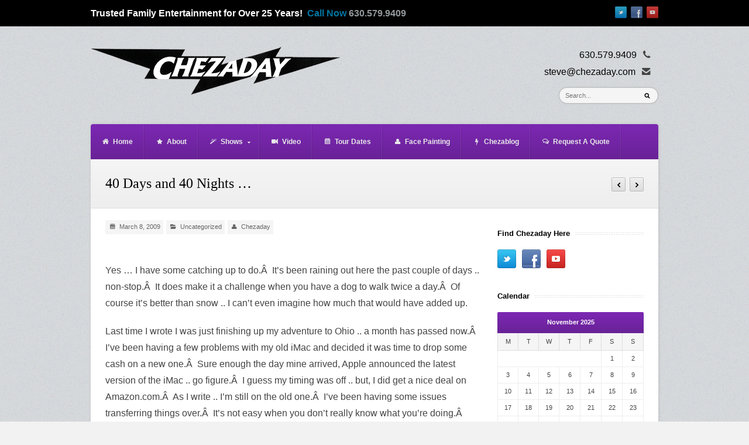

--- FILE ---
content_type: text/html; charset=UTF-8
request_url: https://www.chezaday.com/40-day-and-40-nights/
body_size: 13090
content:
<!DOCTYPE html>
<html lang="en-US">
<head>

<meta http-equiv="Content-Type" content="text/html; charset=UTF-8" />

<!-- Mobile Specific -->
<meta name="viewport" content="width=device-width, initial-scale=1, maximum-scale=1">
<!--[if lt IE 9]>
	<script src="https://css3-mediaqueries-js.googlecode.com/svn/trunk/css3-mediaqueries.js"></script>
<![endif]-->


<!-- Title Tag -->




<!-- Browser dependent stylesheets -->

<!--[if IE]>
	<script src="https://html5shiv.googlecode.com/svn/trunk/html5.js"></script>
<![endif]-->

<!--[if IE 8]>
	<link rel="stylesheet" type="text/css" href="https://www.chezaday.com/magic/wp-content/themes/chezadaytheme/css/ie8.css" media="screen" />
<![endif]-->

<!--[if IE 7]>
	<link rel="stylesheet" type="text/css" href="https://www.chezaday.com/magic/wp-content/themes/chezadaytheme/css/ie7.css" media="screen" />
	<link rel="stylesheet" type="text/css" href="https://www.chezaday.com/magic/wp-content/themes/chezadaytheme/css/awesome_font_ie7.css" media="screen"/>
<![endif]-->



<!-- WP Head -->
        <!-- Retina Support -->
		<script>writeCookie();function writeCookie(){the_cookie=document.cookie;if(the_cookie){if(window.devicePixelRatio>=2){the_cookie="pixel_ratio="+window.devicePixelRatio+";"+the_cookie;document.cookie=the_cookie;location=''}}}</script>
			<meta name='robots' content='index, follow, max-video-preview:-1, max-snippet:-1, max-image-preview:large' />

<!-- Google Tag Manager for WordPress by gtm4wp.com -->
<script data-cfasync="false" data-pagespeed-no-defer>
	var gtm4wp_datalayer_name = "dataLayer";
	var dataLayer = dataLayer || [];
</script>
<!-- End Google Tag Manager for WordPress by gtm4wp.com -->
	<!-- This site is optimized with the Yoast SEO plugin v19.6 - https://yoast.com/wordpress/plugins/seo/ -->
	<title>40 Days and 40 Nights ... - Chezaday Naperville Magician &amp; Illusionist</title>
	<link rel="canonical" href="https://www.chezaday.com/40-day-and-40-nights/" />
	<meta property="og:locale" content="en_US" />
	<meta property="og:type" content="article" />
	<meta property="og:title" content="40 Days and 40 Nights ... - Chezaday Naperville Magician &amp; Illusionist" />
	<meta property="og:description" content="Yes &#8230; I have some catching up to do.Â  It&#8217;s been raining out here the past couple of days .. non-stop.Â  It does..." />
	<meta property="og:url" content="https://www.chezaday.com/40-day-and-40-nights/" />
	<meta property="og:site_name" content="Chezaday Naperville Magician &amp; Illusionist" />
	<meta property="article:publisher" content="https://www.facebook.com/ChezadayMagic" />
	<meta property="article:author" content="http://www.facebook.com/chezadaymagic" />
	<meta property="article:published_time" content="2009-03-08T17:56:34+00:00" />
	<meta property="og:image" content="https://www.chezaday.com/magic/wp-content/uploads/2013/07/Facebook-Chezaday.jpg" />
	<meta name="author" content="Chezaday" />
	<meta name="twitter:card" content="summary" />
	<meta name="twitter:creator" content="@chezaday" />
	<meta name="twitter:site" content="@chezaday" />
	<meta name="twitter:label1" content="Written by" />
	<meta name="twitter:data1" content="Chezaday" />
	<meta name="twitter:label2" content="Est. reading time" />
	<meta name="twitter:data2" content="1 minute" />
	<script type="application/ld+json" class="yoast-schema-graph">{"@context":"https://schema.org","@graph":[{"@type":"WebPage","@id":"https://www.chezaday.com/40-day-and-40-nights/","url":"https://www.chezaday.com/40-day-and-40-nights/","name":"40 Days and 40 Nights ... - Chezaday Naperville Magician &amp; Illusionist","isPartOf":{"@id":"https://www.chezaday.com/#website"},"datePublished":"2009-03-08T17:56:34+00:00","dateModified":"2009-03-08T17:56:34+00:00","author":{"@id":"https://www.chezaday.com/#/schema/person/4a27928a113091cc9a6f92e00dce4706"},"breadcrumb":{"@id":"https://www.chezaday.com/40-day-and-40-nights/#breadcrumb"},"inLanguage":"en-US","potentialAction":[{"@type":"ReadAction","target":["https://www.chezaday.com/40-day-and-40-nights/"]}]},{"@type":"BreadcrumbList","@id":"https://www.chezaday.com/40-day-and-40-nights/#breadcrumb","itemListElement":[{"@type":"ListItem","position":1,"name":"Home","item":"https://www.chezaday.com/"},{"@type":"ListItem","position":2,"name":"40 Days and 40 Nights &#8230;"}]},{"@type":"WebSite","@id":"https://www.chezaday.com/#website","url":"https://www.chezaday.com/","name":"Chezaday Naperville Magician &amp; Illusionist","description":"","potentialAction":[{"@type":"SearchAction","target":{"@type":"EntryPoint","urlTemplate":"https://www.chezaday.com/?s={search_term_string}"},"query-input":"required name=search_term_string"}],"inLanguage":"en-US"},{"@type":"Person","@id":"https://www.chezaday.com/#/schema/person/4a27928a113091cc9a6f92e00dce4706","name":"Chezaday","image":{"@type":"ImageObject","inLanguage":"en-US","@id":"https://www.chezaday.com/#/schema/person/image/","url":"https://secure.gravatar.com/avatar/eac7880cfb574fd3845f242fb0047f0b?s=96&d=mm&r=g","contentUrl":"https://secure.gravatar.com/avatar/eac7880cfb574fd3845f242fb0047f0b?s=96&d=mm&r=g","caption":"Chezaday"},"sameAs":["https://www.chezaday.com","http://www.facebook.com/chezadaymagic","https://twitter.com/chezaday"],"url":"https://www.chezaday.com/author/chezaday/"}]}</script>
	<!-- / Yoast SEO plugin. -->


<link rel="dns-prefetch" href="//connect.facebook.net" />
<script type='application/javascript'>console.log('PixelYourSite Free version 9.2.0');</script>
<link rel='dns-prefetch' href='//widget.bandsintown.com' />
<link rel='dns-prefetch' href='//player.vimeo.com' />
<link rel='dns-prefetch' href='//secure.gravatar.com' />
<link rel='dns-prefetch' href='//connect.facebook.net' />
<link rel='dns-prefetch' href='//v0.wordpress.com' />
<link rel='dns-prefetch' href='//jetpack.wordpress.com' />
<link rel='dns-prefetch' href='//s0.wp.com' />
<link rel='dns-prefetch' href='//public-api.wordpress.com' />
<link rel='dns-prefetch' href='//0.gravatar.com' />
<link rel='dns-prefetch' href='//1.gravatar.com' />
<link rel='dns-prefetch' href='//2.gravatar.com' />
<link rel="alternate" type="application/rss+xml" title="Chezaday Naperville Magician &amp; Illusionist &raquo; 40 Days and 40 Nights &#8230; Comments Feed" href="https://www.chezaday.com/40-day-and-40-nights/feed/" />
<script type="text/javascript">
window._wpemojiSettings = {"baseUrl":"https:\/\/s.w.org\/images\/core\/emoji\/14.0.0\/72x72\/","ext":".png","svgUrl":"https:\/\/s.w.org\/images\/core\/emoji\/14.0.0\/svg\/","svgExt":".svg","source":{"concatemoji":"https:\/\/www.chezaday.com\/magic\/wp-includes\/js\/wp-emoji-release.min.js?ver=6.1.9"}};
/*! This file is auto-generated */
!function(e,a,t){var n,r,o,i=a.createElement("canvas"),p=i.getContext&&i.getContext("2d");function s(e,t){var a=String.fromCharCode,e=(p.clearRect(0,0,i.width,i.height),p.fillText(a.apply(this,e),0,0),i.toDataURL());return p.clearRect(0,0,i.width,i.height),p.fillText(a.apply(this,t),0,0),e===i.toDataURL()}function c(e){var t=a.createElement("script");t.src=e,t.defer=t.type="text/javascript",a.getElementsByTagName("head")[0].appendChild(t)}for(o=Array("flag","emoji"),t.supports={everything:!0,everythingExceptFlag:!0},r=0;r<o.length;r++)t.supports[o[r]]=function(e){if(p&&p.fillText)switch(p.textBaseline="top",p.font="600 32px Arial",e){case"flag":return s([127987,65039,8205,9895,65039],[127987,65039,8203,9895,65039])?!1:!s([55356,56826,55356,56819],[55356,56826,8203,55356,56819])&&!s([55356,57332,56128,56423,56128,56418,56128,56421,56128,56430,56128,56423,56128,56447],[55356,57332,8203,56128,56423,8203,56128,56418,8203,56128,56421,8203,56128,56430,8203,56128,56423,8203,56128,56447]);case"emoji":return!s([129777,127995,8205,129778,127999],[129777,127995,8203,129778,127999])}return!1}(o[r]),t.supports.everything=t.supports.everything&&t.supports[o[r]],"flag"!==o[r]&&(t.supports.everythingExceptFlag=t.supports.everythingExceptFlag&&t.supports[o[r]]);t.supports.everythingExceptFlag=t.supports.everythingExceptFlag&&!t.supports.flag,t.DOMReady=!1,t.readyCallback=function(){t.DOMReady=!0},t.supports.everything||(n=function(){t.readyCallback()},a.addEventListener?(a.addEventListener("DOMContentLoaded",n,!1),e.addEventListener("load",n,!1)):(e.attachEvent("onload",n),a.attachEvent("onreadystatechange",function(){"complete"===a.readyState&&t.readyCallback()})),(e=t.source||{}).concatemoji?c(e.concatemoji):e.wpemoji&&e.twemoji&&(c(e.twemoji),c(e.wpemoji)))}(window,document,window._wpemojiSettings);
</script>
<style type="text/css">
img.wp-smiley,
img.emoji {
	display: inline !important;
	border: none !important;
	box-shadow: none !important;
	height: 1em !important;
	width: 1em !important;
	margin: 0 0.07em !important;
	vertical-align: -0.1em !important;
	background: none !important;
	padding: 0 !important;
}
</style>
	<link rel='stylesheet' id='wp-block-library-css' href='https://www.chezaday.com/magic/wp-includes/css/dist/block-library/style.min.css?ver=6.1.9' type='text/css' media='all' />
<style id='wp-block-library-inline-css' type='text/css'>
.has-text-align-justify{text-align:justify;}
</style>
<link rel='stylesheet' id='mediaelement-css' href='https://www.chezaday.com/magic/wp-includes/js/mediaelement/mediaelementplayer-legacy.min.css?ver=4.2.17' type='text/css' media='all' />
<link rel='stylesheet' id='wp-mediaelement-css' href='https://www.chezaday.com/magic/wp-includes/js/mediaelement/wp-mediaelement.min.css?ver=6.1.9' type='text/css' media='all' />
<link rel='stylesheet' id='classic-theme-styles-css' href='https://www.chezaday.com/magic/wp-includes/css/classic-themes.min.css?ver=1' type='text/css' media='all' />
<style id='global-styles-inline-css' type='text/css'>
body{--wp--preset--color--black: #000000;--wp--preset--color--cyan-bluish-gray: #abb8c3;--wp--preset--color--white: #ffffff;--wp--preset--color--pale-pink: #f78da7;--wp--preset--color--vivid-red: #cf2e2e;--wp--preset--color--luminous-vivid-orange: #ff6900;--wp--preset--color--luminous-vivid-amber: #fcb900;--wp--preset--color--light-green-cyan: #7bdcb5;--wp--preset--color--vivid-green-cyan: #00d084;--wp--preset--color--pale-cyan-blue: #8ed1fc;--wp--preset--color--vivid-cyan-blue: #0693e3;--wp--preset--color--vivid-purple: #9b51e0;--wp--preset--gradient--vivid-cyan-blue-to-vivid-purple: linear-gradient(135deg,rgba(6,147,227,1) 0%,rgb(155,81,224) 100%);--wp--preset--gradient--light-green-cyan-to-vivid-green-cyan: linear-gradient(135deg,rgb(122,220,180) 0%,rgb(0,208,130) 100%);--wp--preset--gradient--luminous-vivid-amber-to-luminous-vivid-orange: linear-gradient(135deg,rgba(252,185,0,1) 0%,rgba(255,105,0,1) 100%);--wp--preset--gradient--luminous-vivid-orange-to-vivid-red: linear-gradient(135deg,rgba(255,105,0,1) 0%,rgb(207,46,46) 100%);--wp--preset--gradient--very-light-gray-to-cyan-bluish-gray: linear-gradient(135deg,rgb(238,238,238) 0%,rgb(169,184,195) 100%);--wp--preset--gradient--cool-to-warm-spectrum: linear-gradient(135deg,rgb(74,234,220) 0%,rgb(151,120,209) 20%,rgb(207,42,186) 40%,rgb(238,44,130) 60%,rgb(251,105,98) 80%,rgb(254,248,76) 100%);--wp--preset--gradient--blush-light-purple: linear-gradient(135deg,rgb(255,206,236) 0%,rgb(152,150,240) 100%);--wp--preset--gradient--blush-bordeaux: linear-gradient(135deg,rgb(254,205,165) 0%,rgb(254,45,45) 50%,rgb(107,0,62) 100%);--wp--preset--gradient--luminous-dusk: linear-gradient(135deg,rgb(255,203,112) 0%,rgb(199,81,192) 50%,rgb(65,88,208) 100%);--wp--preset--gradient--pale-ocean: linear-gradient(135deg,rgb(255,245,203) 0%,rgb(182,227,212) 50%,rgb(51,167,181) 100%);--wp--preset--gradient--electric-grass: linear-gradient(135deg,rgb(202,248,128) 0%,rgb(113,206,126) 100%);--wp--preset--gradient--midnight: linear-gradient(135deg,rgb(2,3,129) 0%,rgb(40,116,252) 100%);--wp--preset--duotone--dark-grayscale: url('#wp-duotone-dark-grayscale');--wp--preset--duotone--grayscale: url('#wp-duotone-grayscale');--wp--preset--duotone--purple-yellow: url('#wp-duotone-purple-yellow');--wp--preset--duotone--blue-red: url('#wp-duotone-blue-red');--wp--preset--duotone--midnight: url('#wp-duotone-midnight');--wp--preset--duotone--magenta-yellow: url('#wp-duotone-magenta-yellow');--wp--preset--duotone--purple-green: url('#wp-duotone-purple-green');--wp--preset--duotone--blue-orange: url('#wp-duotone-blue-orange');--wp--preset--font-size--small: 13px;--wp--preset--font-size--medium: 20px;--wp--preset--font-size--large: 36px;--wp--preset--font-size--x-large: 42px;--wp--preset--spacing--20: 0.44rem;--wp--preset--spacing--30: 0.67rem;--wp--preset--spacing--40: 1rem;--wp--preset--spacing--50: 1.5rem;--wp--preset--spacing--60: 2.25rem;--wp--preset--spacing--70: 3.38rem;--wp--preset--spacing--80: 5.06rem;}:where(.is-layout-flex){gap: 0.5em;}body .is-layout-flow > .alignleft{float: left;margin-inline-start: 0;margin-inline-end: 2em;}body .is-layout-flow > .alignright{float: right;margin-inline-start: 2em;margin-inline-end: 0;}body .is-layout-flow > .aligncenter{margin-left: auto !important;margin-right: auto !important;}body .is-layout-constrained > .alignleft{float: left;margin-inline-start: 0;margin-inline-end: 2em;}body .is-layout-constrained > .alignright{float: right;margin-inline-start: 2em;margin-inline-end: 0;}body .is-layout-constrained > .aligncenter{margin-left: auto !important;margin-right: auto !important;}body .is-layout-constrained > :where(:not(.alignleft):not(.alignright):not(.alignfull)){max-width: var(--wp--style--global--content-size);margin-left: auto !important;margin-right: auto !important;}body .is-layout-constrained > .alignwide{max-width: var(--wp--style--global--wide-size);}body .is-layout-flex{display: flex;}body .is-layout-flex{flex-wrap: wrap;align-items: center;}body .is-layout-flex > *{margin: 0;}:where(.wp-block-columns.is-layout-flex){gap: 2em;}.has-black-color{color: var(--wp--preset--color--black) !important;}.has-cyan-bluish-gray-color{color: var(--wp--preset--color--cyan-bluish-gray) !important;}.has-white-color{color: var(--wp--preset--color--white) !important;}.has-pale-pink-color{color: var(--wp--preset--color--pale-pink) !important;}.has-vivid-red-color{color: var(--wp--preset--color--vivid-red) !important;}.has-luminous-vivid-orange-color{color: var(--wp--preset--color--luminous-vivid-orange) !important;}.has-luminous-vivid-amber-color{color: var(--wp--preset--color--luminous-vivid-amber) !important;}.has-light-green-cyan-color{color: var(--wp--preset--color--light-green-cyan) !important;}.has-vivid-green-cyan-color{color: var(--wp--preset--color--vivid-green-cyan) !important;}.has-pale-cyan-blue-color{color: var(--wp--preset--color--pale-cyan-blue) !important;}.has-vivid-cyan-blue-color{color: var(--wp--preset--color--vivid-cyan-blue) !important;}.has-vivid-purple-color{color: var(--wp--preset--color--vivid-purple) !important;}.has-black-background-color{background-color: var(--wp--preset--color--black) !important;}.has-cyan-bluish-gray-background-color{background-color: var(--wp--preset--color--cyan-bluish-gray) !important;}.has-white-background-color{background-color: var(--wp--preset--color--white) !important;}.has-pale-pink-background-color{background-color: var(--wp--preset--color--pale-pink) !important;}.has-vivid-red-background-color{background-color: var(--wp--preset--color--vivid-red) !important;}.has-luminous-vivid-orange-background-color{background-color: var(--wp--preset--color--luminous-vivid-orange) !important;}.has-luminous-vivid-amber-background-color{background-color: var(--wp--preset--color--luminous-vivid-amber) !important;}.has-light-green-cyan-background-color{background-color: var(--wp--preset--color--light-green-cyan) !important;}.has-vivid-green-cyan-background-color{background-color: var(--wp--preset--color--vivid-green-cyan) !important;}.has-pale-cyan-blue-background-color{background-color: var(--wp--preset--color--pale-cyan-blue) !important;}.has-vivid-cyan-blue-background-color{background-color: var(--wp--preset--color--vivid-cyan-blue) !important;}.has-vivid-purple-background-color{background-color: var(--wp--preset--color--vivid-purple) !important;}.has-black-border-color{border-color: var(--wp--preset--color--black) !important;}.has-cyan-bluish-gray-border-color{border-color: var(--wp--preset--color--cyan-bluish-gray) !important;}.has-white-border-color{border-color: var(--wp--preset--color--white) !important;}.has-pale-pink-border-color{border-color: var(--wp--preset--color--pale-pink) !important;}.has-vivid-red-border-color{border-color: var(--wp--preset--color--vivid-red) !important;}.has-luminous-vivid-orange-border-color{border-color: var(--wp--preset--color--luminous-vivid-orange) !important;}.has-luminous-vivid-amber-border-color{border-color: var(--wp--preset--color--luminous-vivid-amber) !important;}.has-light-green-cyan-border-color{border-color: var(--wp--preset--color--light-green-cyan) !important;}.has-vivid-green-cyan-border-color{border-color: var(--wp--preset--color--vivid-green-cyan) !important;}.has-pale-cyan-blue-border-color{border-color: var(--wp--preset--color--pale-cyan-blue) !important;}.has-vivid-cyan-blue-border-color{border-color: var(--wp--preset--color--vivid-cyan-blue) !important;}.has-vivid-purple-border-color{border-color: var(--wp--preset--color--vivid-purple) !important;}.has-vivid-cyan-blue-to-vivid-purple-gradient-background{background: var(--wp--preset--gradient--vivid-cyan-blue-to-vivid-purple) !important;}.has-light-green-cyan-to-vivid-green-cyan-gradient-background{background: var(--wp--preset--gradient--light-green-cyan-to-vivid-green-cyan) !important;}.has-luminous-vivid-amber-to-luminous-vivid-orange-gradient-background{background: var(--wp--preset--gradient--luminous-vivid-amber-to-luminous-vivid-orange) !important;}.has-luminous-vivid-orange-to-vivid-red-gradient-background{background: var(--wp--preset--gradient--luminous-vivid-orange-to-vivid-red) !important;}.has-very-light-gray-to-cyan-bluish-gray-gradient-background{background: var(--wp--preset--gradient--very-light-gray-to-cyan-bluish-gray) !important;}.has-cool-to-warm-spectrum-gradient-background{background: var(--wp--preset--gradient--cool-to-warm-spectrum) !important;}.has-blush-light-purple-gradient-background{background: var(--wp--preset--gradient--blush-light-purple) !important;}.has-blush-bordeaux-gradient-background{background: var(--wp--preset--gradient--blush-bordeaux) !important;}.has-luminous-dusk-gradient-background{background: var(--wp--preset--gradient--luminous-dusk) !important;}.has-pale-ocean-gradient-background{background: var(--wp--preset--gradient--pale-ocean) !important;}.has-electric-grass-gradient-background{background: var(--wp--preset--gradient--electric-grass) !important;}.has-midnight-gradient-background{background: var(--wp--preset--gradient--midnight) !important;}.has-small-font-size{font-size: var(--wp--preset--font-size--small) !important;}.has-medium-font-size{font-size: var(--wp--preset--font-size--medium) !important;}.has-large-font-size{font-size: var(--wp--preset--font-size--large) !important;}.has-x-large-font-size{font-size: var(--wp--preset--font-size--x-large) !important;}
.wp-block-navigation a:where(:not(.wp-element-button)){color: inherit;}
:where(.wp-block-columns.is-layout-flex){gap: 2em;}
.wp-block-pullquote{font-size: 1.5em;line-height: 1.6;}
</style>
<link rel='stylesheet' id='framework-css' href='https://www.chezaday.com/magic/wp-content/themes/chezadaytheme/framework/scripts/css/framework.css?ver=6.1.9' type='text/css' media='all' />
<link rel='stylesheet' id='framework-responsive-css' href='https://www.chezaday.com/magic/wp-content/themes/chezadaytheme/framework/scripts/css/framework_responsive.css?ver=6.1.9' type='text/css' media='all' />
<link rel='stylesheet' id='style-css' href='https://www.chezaday.com/magic/wp-content/themes/chezadaytheme/style.css?ver=6.1.9' type='text/css' media='all' />
<link rel='stylesheet' id='prettyphoto-css' href='https://www.chezaday.com/magic/wp-content/themes/chezadaytheme/css/prettyphoto.css?ver=1' type='text/css' media='all' />
<link rel='stylesheet' id='responsive-css' href='https://www.chezaday.com/magic/wp-content/themes/chezadaytheme/css/responsive.css?ver=1' type='text/css' media='all' />
<link rel='stylesheet' id='wpex-color-skin-css' href='https://www.chezaday.com/magic/wp-content/themes/chezadaytheme/css/skins/purple.css?ver=1' type='text/css' media='all' />
<link rel='stylesheet' id='awesome-font-css' href='https://www.chezaday.com/magic/wp-content/themes/chezadaytheme/css/awesome_font.css?ver=6.1.9' type='text/css' media='all' />
<link rel='stylesheet' id='jetpack_css-css' href='https://www.chezaday.com/magic/wp-content/plugins/jetpack/css/jetpack.css?ver=11.2.2' type='text/css' media='all' />
<script type='text/javascript' src='https://www.chezaday.com/magic/wp-includes/js/jquery/jquery.min.js?ver=3.6.1' id='jquery-core-js'></script>
<script type='text/javascript' src='https://www.chezaday.com/magic/wp-includes/js/jquery/jquery-migrate.min.js?ver=3.3.2' id='jquery-migrate-js'></script>
<script type='text/javascript' src='https://widget.bandsintown.com/main.min.js?ver=6.1.9' id='bit-tour-dates-js'></script>
<script type='text/javascript' src='https://www.chezaday.com/magic/wp-content/plugins/pixelyoursite/dist/scripts/jquery.bind-first-0.2.3.min.js?ver=6.1.9' id='jquery-bind-first-js'></script>
<script type='text/javascript' src='https://www.chezaday.com/magic/wp-content/plugins/pixelyoursite/dist/scripts/js.cookie-2.1.3.min.js?ver=2.1.3' id='js-cookie-js'></script>
<script type='text/javascript' id='pys-js-extra'>
/* <![CDATA[ */
var pysOptions = {"staticEvents":{"facebook":{"init_event":[{"delay":0,"type":"static","name":"PageView","pixelIds":["2073728129526181"],"eventID":"c2bd6782-8958-4aed-939b-11e33b13f6d3","params":{"post_category":"Uncategorized","page_title":"40 Days and 40 Nights ...","post_type":"post","post_id":337,"plugin":"PixelYourSite","user_role":"guest","event_url":"www.chezaday.com\/40-day-and-40-nights\/"},"e_id":"init_event","ids":[],"hasTimeWindow":false,"timeWindow":0,"woo_order":"","edd_order":""}]}},"dynamicEvents":[],"triggerEvents":[],"triggerEventTypes":[],"facebook":{"pixelIds":["2073728129526181"],"advancedMatching":[],"removeMetadata":false,"contentParams":{"post_type":"post","post_id":337,"content_name":"40 Days and 40 Nights ...","categories":"Uncategorized","tags":""},"commentEventEnabled":true,"wooVariableAsSimple":false,"downloadEnabled":true,"formEventEnabled":true,"ajaxForServerEvent":true,"serverApiEnabled":false,"wooCRSendFromServer":false},"debug":"","siteUrl":"https:\/\/www.chezaday.com\/magic","ajaxUrl":"https:\/\/www.chezaday.com\/magic\/wp-admin\/admin-ajax.php","enable_remove_download_url_param":"1","cookie_duration":"7","last_visit_duration":"60","gdpr":{"ajax_enabled":false,"all_disabled_by_api":false,"facebook_disabled_by_api":false,"analytics_disabled_by_api":false,"google_ads_disabled_by_api":false,"pinterest_disabled_by_api":false,"bing_disabled_by_api":false,"facebook_prior_consent_enabled":false,"analytics_prior_consent_enabled":true,"google_ads_prior_consent_enabled":null,"pinterest_prior_consent_enabled":true,"bing_prior_consent_enabled":true,"cookiebot_integration_enabled":false,"cookiebot_facebook_consent_category":"marketing","cookiebot_analytics_consent_category":"statistics","cookiebot_google_ads_consent_category":null,"cookiebot_pinterest_consent_category":"marketing","cookiebot_bing_consent_category":"marketing","consent_magic_integration_enabled":false,"real_cookie_banner_integration_enabled":false,"cookie_notice_integration_enabled":false,"cookie_law_info_integration_enabled":false},"woo":{"enabled":false},"edd":{"enabled":false}};
/* ]]> */
</script>
<script type='text/javascript' src='https://www.chezaday.com/magic/wp-content/plugins/pixelyoursite/dist/scripts/public.js?ver=9.2.0' id='pys-js'></script>
<link rel="https://api.w.org/" href="https://www.chezaday.com/wp-json/" /><link rel="alternate" type="application/json" href="https://www.chezaday.com/wp-json/wp/v2/posts/337" /><link rel="EditURI" type="application/rsd+xml" title="RSD" href="https://www.chezaday.com/magic/xmlrpc.php?rsd" />
<link rel="wlwmanifest" type="application/wlwmanifest+xml" href="https://www.chezaday.com/magic/wp-includes/wlwmanifest.xml" />
<meta name="generator" content="WordPress 6.1.9" />
<link rel='shortlink' href='https://wp.me/p3IEyS-5r' />
<link rel="alternate" type="application/json+oembed" href="https://www.chezaday.com/wp-json/oembed/1.0/embed?url=https%3A%2F%2Fwww.chezaday.com%2F40-day-and-40-nights%2F" />
<link rel="alternate" type="text/xml+oembed" href="https://www.chezaday.com/wp-json/oembed/1.0/embed?url=https%3A%2F%2Fwww.chezaday.com%2F40-day-and-40-nights%2F&#038;format=xml" />

<!-- Google Tag Manager for WordPress by gtm4wp.com -->
<!-- GTM Container placement set to automatic -->
<script data-cfasync="false" data-pagespeed-no-defer>
	var dataLayer_content = {"pagePostType":"post","pagePostType2":"single-post","pageCategory":["uncategorized"],"pagePostAuthor":"Chezaday"};
	dataLayer.push( dataLayer_content );
</script>
<script data-cfasync="false">
(function(w,d,s,l,i){w[l]=w[l]||[];w[l].push({'gtm.start':
new Date().getTime(),event:'gtm.js'});var f=d.getElementsByTagName(s)[0],
j=d.createElement(s),dl=l!='dataLayer'?'&l='+l:'';j.async=true;j.src=
'//www.googletagmanager.com/gtm.'+'js?id='+i+dl;f.parentNode.insertBefore(j,f);
})(window,document,'script','dataLayer','GTM-MXJJP2X');
</script>
<!-- End Google Tag Manager -->
<!-- End Google Tag Manager for WordPress by gtm4wp.com --><style>img#wpstats{display:none}</style>
	<!-- Custom CSS -->
<style type="text/css">
.img_col_4 ul li a img {
    width: 100% !important;
    display: block;
    max-width: 100% !important;
}
.img_col_4 ul li:nth-child(2n+2) a {
    padding-right: 0;
}
.img_col_4 ul li {
    float: left;
    width: 50%;
}
.full_wrapper_custom h1 {
    font-size: 26px;
    margin-bottom: 10px;
}
.img_col_4 ul li a {
    padding-right: 20px;
    padding-bottom: 20px;
    display: inline-block;
}
@media (max-width:767px){
#top-bar {
    height: auto;
}
#top-bar-inner {
    height: auto;
	    padding: 10px 0;
}
#top-bar-left {
    height: auto;
    font-size: 12px;
    line-height: normal;
    padding-right: 78px;
}
}
#search-above a{text-decoration:none !important;color:#000}body{background-image: url(https://www.chezaday.com/magic/wp-content/themes/chezadaytheme/images/bg/default_bg.png); background-repeat: repeat; -webkit-background-size: auto;-moz-background-size: auto;-o-background-size: auto;background-size: auto;}body{background-color: #f2f2f2}body { font-size: 16px }
h1 { font-size: 36px; margin: 0 0 20px; }
</style><meta property="og:site_name" content="Chezaday Naperville Magician &amp; Illusionist" />
<meta property="og:type" content="article" />
<meta property="og:locale" content="en_US" />
<meta property="fb:app_id" content="663113910371453" />
<meta property="og:url" content="https://www.chezaday.com/40-day-and-40-nights/" />
<meta property="og:title" content="40 Days and 40 Nights &#8230;" />
<meta property="og:description" content="Yes ... I have some catching up to do.Â  It&#039;s been raining out here the past couple of days .. non-stop.Â  It does&hellip;" />
<meta property="article:published_time" content="2009-03-08T17:56:34+00:00" />
<meta property="article:modified_time" content="2009-03-08T17:56:34+00:00" />
<meta property="article:author" content="https://www.chezaday.com/author/chezaday/" />

</head><!-- /end head -->

<!-- Begin Body -->
<body data-rsssl=1 class="post-template-default single single-post postid-337 single-format-standard body purple">

    <div id="top-bar" class="top-bar-fixed">
        <div id="top-bar-inner" class="outerbox clearfix">
        	                <div id="top-bar-left">
                    <strong>Trusted Family Entertainment for Over 25 Years!</strong>  <span style="color: #0076a3;"><strong>Call Now <a href="tel:6305799409">630.579.9409</a></strong></span>
                </div><!--top-bar-right -->
			  
            
                        <ul id="social">
                <li><a href="http://www.twitter.com/chezaday" title="twitter" target="_blank"><img src="https://www.chezaday.com/magic/wp-content/themes/chezadaytheme/images/social/twitter.png" alt="twitter" /></a></li><li><a href="http://www.facebook.com/chezadaymagic" title="facebook" target="_blank"><img src="https://www.chezaday.com/magic/wp-content/themes/chezadaytheme/images/social/facebook.png" alt="facebook" /></a></li><li><a href="http://www.youtube.com/chezadaymagic" title="youtube" target="_blank"><img src="https://www.chezaday.com/magic/wp-content/themes/chezadaytheme/images/social/youtube.png" alt="youtube" /></a></li>            </ul><!-- /social -->
            			        </div><!-- /top-bar-inner -->
    </div><!-- /top-bar -->

<header id="header" class="outerbox clearfix header-extra-margin">

    <div id="logo">
                    <a href="https://www.chezaday.com/" title="" rel="home"><img src="https://www.chezaday.com/magic/wp-content/uploads/2012/07/logo-chez_white_426.png" alt="" /></a>
            </div><!-- /logo -->
    
    <div id="header-right">
   		    	<div id="search-above">
        	<a href="tel:6305799409">630.579.9409</a>  <span style="margin-right:14px;margin-left:7px;" class="wpex-icon-phone"></span><br /><a href="mailto:steve@chezaday.com">steve@chezaday.com</a> <span style="margin-right:14px;margin-left:7px;" class="wpex-icon-envelope-alt"></span>        </div><!-- /search-above -->
        		        <div id="top-search">
            <form method="get" id="searchbar" action="https://www.chezaday.com/">
<input type="search" name="s" placeholder="Search...">
</form>        </div><!-- /top-search -->
                    </div><!-- /header-right -->
    
</header><!-- /header -->

<div id="wrap" class="outerbox clearfix">

    <nav id="navigation" class="clearfix">
        <div class="menu-top-menu-container"><ul id="menu-top-menu" class="sf-menu"><li id="menu-item-3877" class="menu-item menu-item-type-custom menu-item-object-custom menu-item-home"><a href="https://www.chezaday.com"><span style="" class="wpex-icon-home"></span>Home</a></li>
<li id="menu-item-3911" class="menu-item menu-item-type-post_type menu-item-object-page"><a href="https://www.chezaday.com/about-chezaday/"><span style="" class="wpex-icon-star"></span>About</a></li>
<li id="menu-item-3878" class="menu-item menu-item-type-custom menu-item-object-custom menu-item-has-children"><a href="#"><span style="" class="wpex-icon-magic"></span>Shows</a>
<ul class="sub-menu">
	<li id="menu-item-3909" class="menu-item menu-item-type-post_type menu-item-object-page"><a href="https://www.chezaday.com/birthday-party-magician/">Birthday Parties</a></li>
	<li id="menu-item-4227" class="menu-item menu-item-type-post_type menu-item-object-page"><a href="https://www.chezaday.com/family-events-entertainment/">Family Events</a></li>
	<li id="menu-item-3875" class="menu-item menu-item-type-post_type menu-item-object-page"><a href="https://www.chezaday.com/schools-libraries/">Schools &#038; Libraries</a></li>
	<li id="menu-item-3874" class="menu-item menu-item-type-post_type menu-item-object-page"><a href="https://www.chezaday.com/fairs-and-festivals/">Fairs and Festivals</a></li>
	<li id="menu-item-3876" class="menu-item menu-item-type-post_type menu-item-object-page"><a href="https://www.chezaday.com/strolling-magic/">Strolling Magic</a></li>
	<li id="menu-item-4020" class="menu-item menu-item-type-post_type menu-item-object-page"><a href="https://www.chezaday.com/grand-illusion-show/">Grand Illusion Show</a></li>
</ul>
</li>
<li id="menu-item-3936" class="menu-item menu-item-type-post_type menu-item-object-page"><a href="https://www.chezaday.com/video/"><span style="" class="wpex-icon-facetime-video"></span>Video</a></li>
<li id="menu-item-3873" class="menu-item menu-item-type-post_type menu-item-object-page"><a href="https://www.chezaday.com/tour-dates/"><span style="" class="wpex-icon-calendar"></span>Tour Dates</a></li>
<li id="menu-item-4656" class="menu-item menu-item-type-post_type menu-item-object-page"><a href="https://www.chezaday.com/face-painting/"><span style="" class="wpex-icon-user"></span>Face Painting</a></li>
<li id="menu-item-4235" class="menu-item menu-item-type-post_type menu-item-object-page"><a href="https://www.chezaday.com/chezaday-blog/"><span style="" class="wpex-icon-bolt"></span>Chezablog</a></li>
<li id="menu-item-4167" class="menu-item menu-item-type-post_type menu-item-object-page"><a href="https://www.chezaday.com/request-a-quote/"><span style="" class="wpex-icon-comments-alt"></span>Request A Quote</a></li>
</ul></div>    </nav><!-- /navigation -->  
    
	<div id="main-content" class="clearfix fitvids-container">
    
	
<header id="page-heading">
	<h1>40 Days and 40 Nights &#8230;</h1>
	<nav id="single-nav" class="clearfix"> 
        <div id="single-nav-left"><a href="https://www.chezaday.com/magic-in-madison/" rel="next"><span class="inner"><span class="wpex-icon-chevron-left"></span></span></a></div>        <div id="single-nav-right"><a href="https://www.chezaday.com/go-speed-racer-go/" rel="prev"><span class="inner"><span class="wpex-icon-chevron-right"></span></span></a></div>    </nav><!-- /single-nav --> 
</header><!-- /post-meta -->

<div id="post" class="clearfix">

    	        
                    <section class="meta clearfix" id="single-meta">
                <ul>
                    <li><span class="wpex-icon-calendar"></span>March 8, 2009</li>    
                    <li><span class="wpex-icon-folder-open"></span><a href="https://www.chezaday.com/category/uncategorized/" rel="category tag">Uncategorized</a></li>
                                         <li><span class="wpex-icon-user"></span><a href="https://www.chezaday.com/author/chezaday/" title="Posts by Chezaday" rel="author">Chezaday</a></li>
               </ul>
            </section><!--/meta -->
                
                
                
		<article class="entry clearfix">
			
<div class="fb-social-plugin fb-like" data-font="verdana" data-ref="above-post" data-href="https://www.chezaday.com/40-day-and-40-nights/" data-width="970"></div>
<p>Yes &#8230; I have some catching up to do.Â  It&#8217;s been raining out here the past couple of days .. non-stop.Â  It does make it a challenge when you have a dog to walk twice a day.Â  Of course it&#8217;s better than snow .. I can&#8217;t even imagine how much that would have added up.</p>
<p>Last time I wrote I was just finishing up my adventure to Ohio .. a month has passed now.Â  I&#8217;ve been having a few problems with my old iMac and decided it was time to drop some cash on a new one.Â  Sure enough the day mine arrived, Apple announced the latest version of the iMac .. go figure.Â  I guess my timing was off .. but, I did get a nice deal on Amazon.com.Â  As I write .. I&#8217;m still on the old one.Â  I&#8217;ve been having some issues transferring things over.Â  It&#8217;s not easy when you don&#8217;t really know what you&#8217;re doing.Â  The best way to make a comparison is to send you down to my workshop and tell you to build me a box.Â  If you don&#8217;t know how to use the tools &#8230; then it&#8217;s pretty much a mess.Â  Mac is still the best and I&#8217;ll eventually figure things out.</p>
<p>This morning I woke to the crash of thunder and lightning .. almost thought the house got hit, it was so loud.Â  We lost an hour of sleep with the time change .. so, I&#8217;m still changing clocks around here.Â  It&#8217;s still coming down hard .. and I&#8217;ve got to grab some lunch.Â Â  I&#8217;m waiting for Noah and his Ark to come sailing down my street any time now &#8230;</p>
<p>Steve</p>

<div class="fb-social-plugin fb-like" data-font="verdana" data-ref="below-post" data-href="https://www.chezaday.com/40-day-and-40-nights/" data-width="970"></div>

<div class="fb-social-plugin fb-recommendations-bar" data-ref="recommendations-bar" data-trigger="onvisible" data-side="right"></div>
        </article><!-- /entry -->
        
		        
                
		        
		        <div id="single-author" class="clearfix">
            <h3 class="heading"><span>Author Bio</span></h3>
            <div id="author-image">
                <a href="https://www.chezaday.com"><img alt='' src='https://secure.gravatar.com/avatar/eac7880cfb574fd3845f242fb0047f0b?s=60&#038;d=mm&#038;r=g' srcset='https://secure.gravatar.com/avatar/eac7880cfb574fd3845f242fb0047f0b?s=120&#038;d=mm&#038;r=g 2x' class='avatar avatar-60 photo' height='60' width='60' loading='lazy' decoding='async'/></a>
            </div><!-- author-image --> 
            <div id="author-bio">
                <h4><a href="https://www.chezaday.com" title="Visit Chezaday&#8217;s website" rel="author external">Chezaday</a></h4>
                <p></p>
            </div><!-- author-bio -->
        </div><!-- /single-author -->
                
		            <section id="related-posts" class="boxframe">
                <h3 class="heading"><span>Related Articles</span></h3>
                                <div class="related-entry clearfix">
                                        <div class="related-entry-content">
                      <h4><a href="https://www.chezaday.com/miracles/">Miracles &#8230;</a></h4>
                      <div class="related-entry-excerpt">
                        It looks beautiful outside .. I love this time of year .. but my heart is aching right now. My poor dog Rock can barely...<a href="https://www.chezaday.com/miracles/" class="read-more">read more &rarr;</a>
                      </div><!-- /related-entry-excerpt -->
                    </div>
                    <!-- /related-entry-content -->
                </div>
                <!-- /related-entry -->
                                <div class="related-entry clearfix">
                                        <div class="related-entry-content">
                      <h4><a href="https://www.chezaday.com/i-want-my-two-hours-back/">I Want My Two Hours Back &#8230;</a></h4>
                      <div class="related-entry-excerpt">
                        If you haven't been locked in a closet for the past week or so .. I'm sure you've seen David Blaine on the news with...<a href="https://www.chezaday.com/i-want-my-two-hours-back/" class="read-more">read more &rarr;</a>
                      </div><!-- /related-entry-excerpt -->
                    </div>
                    <!-- /related-entry-content -->
                </div>
                <!-- /related-entry -->
                                <div class="related-entry clearfix">
                                        <div class="related-entry-content">
                      <h4><a href="https://www.chezaday.com/its-a-dry-heat/">It&#8217;s a Dry Heat &#8230;</a></h4>
                      <div class="related-entry-excerpt">
                        It looks like summer is already behind us and I'm still trying to get caught up. Since my last entry, I spent a few days...<a href="https://www.chezaday.com/its-a-dry-heat/" class="read-more">read more &rarr;</a>
                      </div><!-- /related-entry-excerpt -->
                    </div>
                    <!-- /related-entry-content -->
                </div>
                <!-- /related-entry -->
                            </section> 
            <!-- /related-posts --> 
                        
                    
        <div id="commentsbox" class="boxframe">
	<div id="comments" class="comments-area clearfix">
    
            
            
            
            
    	    
    </div><!-- /comments -->
</div><!-- /commentsbox -->        
</div><!-- /post -->

<div id="sidebar">
	<div class="sidebar-box wpex-social-widget clearfix"><h4 class="heading"><span>Find Chezaday Here</span></h4><ul class="wpex-clearfix"><li class="wpex-social-twitter"><a href="https://twitter.com/Chezaday" title="twitter"><img src="https://www.chezaday.com/magic/wp-content/themes/chezadaytheme/images/social/twitter.png" alt="Twitter" /></a></li><li class="wpex-social-facebook"><a href="https://www.facebook.com/chezadaymagic" title="facebook"><img src="https://www.chezaday.com/magic/wp-content/themes/chezadaytheme/images/social/facebook.png" alt="Facebook" /></a></li><li class="wpex-social-youtube"><a href="http://www.youtube.com/chezadaymagic" title="youtube"><img src="https://www.chezaday.com/magic/wp-content/themes/chezadaytheme/images/social/youtube.png" alt="YouTube" /></a></li></ul></div><div class="sidebar-box widget_calendar clearfix"><h4 class="heading"><span>Calendar</span></h4><div id="calendar_wrap" class="calendar_wrap"><table id="wp-calendar" class="wp-calendar-table">
	<caption>November 2025</caption>
	<thead>
	<tr>
		<th scope="col" title="Monday">M</th>
		<th scope="col" title="Tuesday">T</th>
		<th scope="col" title="Wednesday">W</th>
		<th scope="col" title="Thursday">T</th>
		<th scope="col" title="Friday">F</th>
		<th scope="col" title="Saturday">S</th>
		<th scope="col" title="Sunday">S</th>
	</tr>
	</thead>
	<tbody>
	<tr>
		<td colspan="5" class="pad">&nbsp;</td><td>1</td><td>2</td>
	</tr>
	<tr>
		<td>3</td><td>4</td><td>5</td><td>6</td><td>7</td><td>8</td><td>9</td>
	</tr>
	<tr>
		<td>10</td><td>11</td><td>12</td><td>13</td><td>14</td><td>15</td><td>16</td>
	</tr>
	<tr>
		<td>17</td><td>18</td><td>19</td><td>20</td><td>21</td><td>22</td><td>23</td>
	</tr>
	<tr>
		<td>24</td><td id="today">25</td><td>26</td><td>27</td><td>28</td><td>29</td><td>30</td>
	</tr>
	</tbody>
	</table><nav aria-label="Previous and next months" class="wp-calendar-nav">
		<span class="wp-calendar-nav-prev"><a href="https://www.chezaday.com/2014/04/">&laquo; Apr</a></span>
		<span class="pad">&nbsp;</span>
		<span class="wp-calendar-nav-next">&nbsp;</span>
	</nav></div></div><div class="sidebar-box widget_archive clearfix"><h4 class="heading"><span>Archives</span></h4>		<label class="screen-reader-text" for="archives-dropdown-3">Archives</label>
		<select id="archives-dropdown-3" name="archive-dropdown">
			
			<option value="">Select Month</option>
				<option value='https://www.chezaday.com/2014/04/'> April 2014 &nbsp;(1)</option>
	<option value='https://www.chezaday.com/2011/05/'> May 2011 &nbsp;(1)</option>
	<option value='https://www.chezaday.com/2011/03/'> March 2011 &nbsp;(1)</option>
	<option value='https://www.chezaday.com/2011/01/'> January 2011 &nbsp;(1)</option>
	<option value='https://www.chezaday.com/2010/12/'> December 2010 &nbsp;(1)</option>
	<option value='https://www.chezaday.com/2010/11/'> November 2010 &nbsp;(1)</option>
	<option value='https://www.chezaday.com/2010/06/'> June 2010 &nbsp;(1)</option>
	<option value='https://www.chezaday.com/2010/05/'> May 2010 &nbsp;(1)</option>
	<option value='https://www.chezaday.com/2010/04/'> April 2010 &nbsp;(1)</option>
	<option value='https://www.chezaday.com/2010/03/'> March 2010 &nbsp;(1)</option>
	<option value='https://www.chezaday.com/2010/01/'> January 2010 &nbsp;(1)</option>
	<option value='https://www.chezaday.com/2009/12/'> December 2009 &nbsp;(1)</option>
	<option value='https://www.chezaday.com/2009/11/'> November 2009 &nbsp;(1)</option>
	<option value='https://www.chezaday.com/2009/09/'> September 2009 &nbsp;(1)</option>
	<option value='https://www.chezaday.com/2009/08/'> August 2009 &nbsp;(1)</option>
	<option value='https://www.chezaday.com/2009/07/'> July 2009 &nbsp;(2)</option>
	<option value='https://www.chezaday.com/2009/06/'> June 2009 &nbsp;(1)</option>
	<option value='https://www.chezaday.com/2009/05/'> May 2009 &nbsp;(1)</option>
	<option value='https://www.chezaday.com/2009/04/'> April 2009 &nbsp;(3)</option>
	<option value='https://www.chezaday.com/2009/03/'> March 2009 &nbsp;(2)</option>
	<option value='https://www.chezaday.com/2009/02/'> February 2009 &nbsp;(3)</option>
	<option value='https://www.chezaday.com/2009/01/'> January 2009 &nbsp;(2)</option>
	<option value='https://www.chezaday.com/2008/12/'> December 2008 &nbsp;(2)</option>
	<option value='https://www.chezaday.com/2008/11/'> November 2008 &nbsp;(2)</option>
	<option value='https://www.chezaday.com/2008/10/'> October 2008 &nbsp;(2)</option>
	<option value='https://www.chezaday.com/2008/09/'> September 2008 &nbsp;(2)</option>
	<option value='https://www.chezaday.com/2008/08/'> August 2008 &nbsp;(3)</option>
	<option value='https://www.chezaday.com/2008/07/'> July 2008 &nbsp;(2)</option>
	<option value='https://www.chezaday.com/2008/06/'> June 2008 &nbsp;(3)</option>
	<option value='https://www.chezaday.com/2008/05/'> May 2008 &nbsp;(2)</option>
	<option value='https://www.chezaday.com/2008/04/'> April 2008 &nbsp;(4)</option>
	<option value='https://www.chezaday.com/2008/03/'> March 2008 &nbsp;(2)</option>
	<option value='https://www.chezaday.com/2008/02/'> February 2008 &nbsp;(2)</option>
	<option value='https://www.chezaday.com/2008/01/'> January 2008 &nbsp;(4)</option>
	<option value='https://www.chezaday.com/2007/12/'> December 2007 &nbsp;(1)</option>
	<option value='https://www.chezaday.com/2007/11/'> November 2007 &nbsp;(5)</option>
	<option value='https://www.chezaday.com/2007/10/'> October 2007 &nbsp;(5)</option>
	<option value='https://www.chezaday.com/2007/09/'> September 2007 &nbsp;(3)</option>
	<option value='https://www.chezaday.com/2007/08/'> August 2007 &nbsp;(2)</option>
	<option value='https://www.chezaday.com/2007/07/'> July 2007 &nbsp;(2)</option>
	<option value='https://www.chezaday.com/2007/06/'> June 2007 &nbsp;(2)</option>
	<option value='https://www.chezaday.com/2007/05/'> May 2007 &nbsp;(2)</option>
	<option value='https://www.chezaday.com/2007/04/'> April 2007 &nbsp;(3)</option>
	<option value='https://www.chezaday.com/2007/03/'> March 2007 &nbsp;(3)</option>
	<option value='https://www.chezaday.com/2007/02/'> February 2007 &nbsp;(7)</option>
	<option value='https://www.chezaday.com/2007/01/'> January 2007 &nbsp;(3)</option>
	<option value='https://www.chezaday.com/2006/12/'> December 2006 &nbsp;(3)</option>
	<option value='https://www.chezaday.com/2006/11/'> November 2006 &nbsp;(6)</option>
	<option value='https://www.chezaday.com/2006/10/'> October 2006 &nbsp;(3)</option>
	<option value='https://www.chezaday.com/2006/09/'> September 2006 &nbsp;(4)</option>
	<option value='https://www.chezaday.com/2006/08/'> August 2006 &nbsp;(2)</option>
	<option value='https://www.chezaday.com/2006/07/'> July 2006 &nbsp;(2)</option>
	<option value='https://www.chezaday.com/2006/06/'> June 2006 &nbsp;(3)</option>
	<option value='https://www.chezaday.com/2006/05/'> May 2006 &nbsp;(3)</option>
	<option value='https://www.chezaday.com/2006/04/'> April 2006 &nbsp;(4)</option>
	<option value='https://www.chezaday.com/2006/03/'> March 2006 &nbsp;(6)</option>
	<option value='https://www.chezaday.com/2006/02/'> February 2006 &nbsp;(4)</option>
	<option value='https://www.chezaday.com/2006/01/'> January 2006 &nbsp;(1)</option>
	<option value='https://www.chezaday.com/2005/12/'> December 2005 &nbsp;(3)</option>
	<option value='https://www.chezaday.com/2005/11/'> November 2005 &nbsp;(3)</option>
	<option value='https://www.chezaday.com/2005/10/'> October 2005 &nbsp;(3)</option>
	<option value='https://www.chezaday.com/2005/09/'> September 2005 &nbsp;(4)</option>
	<option value='https://www.chezaday.com/2005/08/'> August 2005 &nbsp;(4)</option>
	<option value='https://www.chezaday.com/2005/07/'> July 2005 &nbsp;(3)</option>
	<option value='https://www.chezaday.com/2005/06/'> June 2005 &nbsp;(3)</option>
	<option value='https://www.chezaday.com/2005/05/'> May 2005 &nbsp;(3)</option>
	<option value='https://www.chezaday.com/2005/04/'> April 2005 &nbsp;(2)</option>
	<option value='https://www.chezaday.com/2005/03/'> March 2005 &nbsp;(2)</option>
	<option value='https://www.chezaday.com/2005/02/'> February 2005 &nbsp;(1)</option>
	<option value='https://www.chezaday.com/2005/01/'> January 2005 &nbsp;(3)</option>

		</select>

<script type="text/javascript">
/* <![CDATA[ */
(function() {
	var dropdown = document.getElementById( "archives-dropdown-3" );
	function onSelectChange() {
		if ( dropdown.options[ dropdown.selectedIndex ].value !== '' ) {
			document.location.href = this.options[ this.selectedIndex ].value;
		}
	}
	dropdown.onchange = onSelectChange;
})();
/* ]]> */
</script>
			</div></div>
<!-- /sidebar --><div class="clear"></div>

		<div id="callout" class="clearfix">
			<div id="callout-text">Trusted Family Entertainment for Over 25 Years! Call Now 630.579.9409</div><!-- /callout-text -->
						<div id="callout-btn">
				<a href="https://www.chezaday.com/magic/request-a-quote/" class="button purple" target="_self">
					<span class="button-inner">
													<span class="wpex-icon-comments-alt"></span>
												Get a Quote					</span><!-- /button-inner -->
				</a><!-- /button -->
			</div><!-- /callout-btn -->
					</div><!-- /footer-callout -->

</div><!-- /main-content -->
    <footer id="footer">
    	        <div id="footer-widgets" class="grid-container clearfix">
            <div class="footer-box grid-3">
            	<div class="footer-widget widget_nav_menu clearfix"><h4>Shows</h4><div class="menu-shows-container"><ul id="menu-shows" class="menu"><li id="menu-item-4094" class="menu-item menu-item-type-post_type menu-item-object-page menu-item-4094"><a href="https://www.chezaday.com/birthday-party-magician/">Birthday Party Magician</a></li>
<li id="menu-item-4093" class="menu-item menu-item-type-post_type menu-item-object-page menu-item-4093"><a href="https://www.chezaday.com/grand-illusion-show/">Grand Illusion Show</a></li>
<li id="menu-item-4095" class="menu-item menu-item-type-post_type menu-item-object-page menu-item-4095"><a href="https://www.chezaday.com/family-events-entertainment/">Family Events</a></li>
<li id="menu-item-4096" class="menu-item menu-item-type-post_type menu-item-object-page menu-item-4096"><a href="https://www.chezaday.com/fairs-and-festivals/">Fairs and Festivals</a></li>
<li id="menu-item-4097" class="menu-item menu-item-type-post_type menu-item-object-page menu-item-4097"><a href="https://www.chezaday.com/schools-libraries/">Schools &#038; Libraries</a></li>
<li id="menu-item-4098" class="menu-item menu-item-type-post_type menu-item-object-page menu-item-4098"><a href="https://www.chezaday.com/strolling-magic/">Strolling Magic</a></li>
</ul></div></div>            </div>
            <!-- /footer-left -->
            <div class="footer-box grid-3">
            	<div class="footer-widget widget_facebook-like-box clearfix"><h4>Facebook</h4><div class="fb-social-plugin fb-like-box" data-href="http://www.facebook.com/ChezadayMagic" data-width="292" data-colorscheme="dark" data-show-faces="true" data-stream="true" data-header="false"></div></div>            </div>
            <!-- /footer-middle -->
            <div class="footer-box grid-3">
            	<div class="footer-widget APTFIN_by_TAP clearfix"><h4>Instagram</h4><!-- Using AlpinePT for Instagram v1.2.7 with JSON--><!-- Request made --><!-- Try manual_cURL() --><!-- Failed using wp_remote_get and JSON -->Sorry:<br><br>- Instagram feed not found.</div>            </div>
            <!-- /footer-right -->
			<div class="footer-box grid-3">
            	            </div>
            <!-- /footer-right -->
        </div>
        <!-- /footer-widgets -->
            </footer>
    <!-- /footer -->
    <div id="footer-bottom">
    	<div class="grid-container clearfix">
            <div id="copyright" class="grid-2 no-btm-margin">
                                &copy; Copyright 2025 <a href="https://www.chezaday.com/" title="Chezaday Naperville Magician &amp; Illusionist" rel="home">Chezaday Naperville Magician &amp; Illusionist</a>
                            </div><!-- /copyright -->
            <div id="footer-menu" class="grid-2 no-btm-margin">
                            </div><!-- /footer-menu -->
    	</div><!-- /grid-container -->
    </div><!-- /footer-bottom --> 
</div><!-- /wrap -->
    
	<div style="display:none">
			<div class="grofile-hash-map-eac7880cfb574fd3845f242fb0047f0b">
		</div>
		</div>
		<noscript><img height="1" width="1" style="display: none;" src="https://www.facebook.com/tr?id=2073728129526181&ev=PageView&noscript=1&cd%5Bpost_category%5D=Uncategorized&cd%5Bpage_title%5D=40+Days+and+40+Nights+...&cd%5Bpost_type%5D=post&cd%5Bpost_id%5D=337&cd%5Bplugin%5D=PixelYourSite&cd%5Buser_role%5D=guest&cd%5Bevent_url%5D=www.chezaday.com%2F40-day-and-40-nights%2F" alt=""></noscript>
<link rel='stylesheet' id='alpine-fancybox-stylesheet-css' href='https://www.chezaday.com/magic/wp-content/plugins/alpine-photo-tile-for-instagram/js/fancybox-alpine-safemode/jquery.fancyboxForAlpine-1.3.4.css?ver=6.1.9' type='text/css' media='screen' />
<link rel='stylesheet' id='AlpinePhotoTiles_style-css' href='https://www.chezaday.com/magic/wp-content/plugins/alpine-photo-tile-for-instagram/css/AlpinePhotoTiles_style.css?ver=1.2.7' type='text/css' media='all' />
<script type='text/javascript' src='https://www.chezaday.com/magic/wp-content/plugins/duracelltomi-google-tag-manager/js/gtm4wp-form-move-tracker.js?ver=1.16.1' id='gtm4wp-form-move-tracker-js'></script>
<script type='text/javascript' src='https://www.chezaday.com/magic/wp-content/plugins/duracelltomi-google-tag-manager/js/gtm4wp-youtube.js?ver=1.16.1' id='gtm4wp-youtube-js'></script>
<script type='text/javascript' src='https://player.vimeo.com/api/player.js?ver=1.0' id='gtm4wp-vimeo-api-js'></script>
<script type='text/javascript' src='https://www.chezaday.com/magic/wp-content/plugins/duracelltomi-google-tag-manager/js/gtm4wp-vimeo.js?ver=1.16.1' id='gtm4wp-vimeo-js'></script>
<script type='text/javascript' src='https://secure.gravatar.com/js/gprofiles.js?ver=202548' id='grofiles-cards-js'></script>
<script type='text/javascript' id='wpgroho-js-extra'>
/* <![CDATA[ */
var WPGroHo = {"my_hash":""};
/* ]]> */
</script>
<script type='text/javascript' src='https://www.chezaday.com/magic/wp-content/plugins/jetpack/modules/wpgroho.js?ver=11.2.2' id='wpgroho-js'></script>
<script type='text/javascript' src='https://www.chezaday.com/magic/wp-includes/js/jquery/ui/core.min.js?ver=1.13.2' id='jquery-ui-core-js'></script>
<script type='text/javascript' src='https://www.chezaday.com/magic/wp-includes/js/jquery/ui/accordion.min.js?ver=1.13.2' id='jquery-ui-accordion-js'></script>
<script type='text/javascript' src='https://www.chezaday.com/magic/wp-includes/js/jquery/ui/tabs.min.js?ver=1.13.2' id='jquery-ui-tabs-js'></script>
<script type='text/javascript' src='https://www.chezaday.com/magic/wp-content/themes/chezadaytheme/framework/scripts/js/easing.js?ver=1.3' id='easing-js'></script>
<script type='text/javascript' src='https://www.chezaday.com/magic/wp-includes/js/hoverIntent.min.js?ver=1.10.2' id='hoverIntent-js'></script>
<script type='text/javascript' src='https://www.chezaday.com/magic/wp-content/themes/chezadaytheme/framework/scripts/js/superfish.js?ver=1.4.8' id='superfish-js'></script>
<script type='text/javascript' src='https://www.chezaday.com/magic/wp-content/themes/chezadaytheme/framework/scripts/js/flexslider-min.js?ver=2' id='flexslider-js'></script>
<script type='text/javascript' src='https://www.chezaday.com/magic/wp-includes/js/comment-reply.min.js?ver=6.1.9' id='comment-reply-js'></script>
<script type='text/javascript' id='prettyphoto-js-extra'>
/* <![CDATA[ */
var lightboxLocalize = {"theme":"pp_default","title":"true","resize":"true","slideshow":"5000","opacity":"0.8","width":"600","height":"400"};
/* ]]> */
</script>
<script type='text/javascript' src='https://www.chezaday.com/magic/wp-content/themes/chezadaytheme/js/prettyphoto.js?ver=3.1.4' id='prettyphoto-js'></script>
<script type='text/javascript' src='https://www.chezaday.com/magic/wp-content/themes/chezadaytheme/js/fitvids.js?ver=1' id='fitvids-js'></script>
<script type='text/javascript' src='https://www.chezaday.com/magic/wp-content/themes/chezadaytheme/js/uniform.js?ver=1.7.5' id='uniform-js'></script>
<script type='text/javascript' id='wpex-responsive-js-extra'>
/* <![CDATA[ */
var responsiveLocalize = {"text":"Go to..."};
/* ]]> */
</script>
<script type='text/javascript' src='https://www.chezaday.com/magic/wp-content/themes/chezadaytheme/js/responsive.js?ver=6.1.9' id='wpex-responsive-js'></script>
<script type='text/javascript' src='https://www.chezaday.com/magic/wp-content/themes/chezadaytheme/js/initialize.js?ver=1.0' id='initialize-js'></script>
<script type='text/javascript' id='facebook-jssdk-js-extra'>
/* <![CDATA[ */
var FB_WP=FB_WP||{};FB_WP.queue={_methods:[],flushed:false,add:function(fn){FB_WP.queue.flushed?fn():FB_WP.queue._methods.push(fn)},flush:function(){for(var fn;fn=FB_WP.queue._methods.shift();){fn()}FB_WP.queue.flushed=true}};window.fbAsyncInit=function(){FB.init({"xfbml":true,"appId":"663113910371453"});if(FB_WP && FB_WP.queue && FB_WP.queue.flush){FB_WP.queue.flush()}}
/* ]]> */
</script>
<script type="text/javascript">(function(d,s,id){var js,fjs=d.getElementsByTagName(s)[0];if(d.getElementById(id)){return}js=d.createElement(s);js.id=id;js.src="https:\/\/connect.facebook.net\/en_US\/all.js";fjs.parentNode.insertBefore(js,fjs)}(document,"script","facebook-jssdk"));</script>
<script type='text/javascript' src='https://www.chezaday.com/magic/wp-content/plugins/alpine-photo-tile-for-instagram/js/fancybox-alpine-safemode/jquery.fancyboxForAlpine-1.3.4.pack.js?ver=6.1.9' id='alpine-fancybox-js'></script>
<script type='text/javascript' src='https://www.chezaday.com/magic/wp-content/plugins/alpine-photo-tile-for-instagram/js/AlpinePhotoTiles_script.js?ver=1.2.7' id='AlpinePhotoTiles_script-js'></script>
<div id="fb-root"></div><script src='https://stats.wp.com/e-202548.js' defer></script>
<script>
	_stq = window._stq || [];
	_stq.push([ 'view', {v:'ext',j:'1:11.2.2',blog:'54971362',post:'337',tz:'-6',srv:'www.chezaday.com'} ]);
	_stq.push([ 'clickTrackerInit', '54971362', '337' ]);
</script>
</body>
</html>
<!--
Performance optimized by W3 Total Cache. Learn more: https://www.boldgrid.com/w3-total-cache/


Served from: www.chezaday.com @ 2025-11-25 06:19:42 by W3 Total Cache
-->

--- FILE ---
content_type: text/css
request_url: https://www.chezaday.com/magic/wp-content/themes/chezadaytheme/framework/scripts/css/framework.css?ver=6.1.9
body_size: 4791
content:
/*
	About: Includes all core styling for the wpex framework
	Author: WPExplorer
	Author URI: http://themeforest.net/user/WPExplorer/
	Version: 1.0
	Developed by WPExplorer
*/



/* Main
================================================== */
#post { float: left; width: 640px }
#sidebar { float: right; width: 250px; padding-bottom: 25px }

	
/* Reset
================================================== */
html, body, div, span, applet, object, iframe, h1, h2, h3, h4, h5, h6, p, blockquote, pre, a, abbr, acronym, address, big, cite, code, del, dfn, em, img, ins, kbd, q, s, samp, small, strike, strong, sub, sup, tt, var, b, u, i, center, dl, dt, dd, ol, ul, li, fieldset, form, label, legend, table, caption, tbody, tfoot, thead, tr, th, td, article, aside, canvas, details, embed, figure, figcaption, footer, header, hgroup, menu, nav, output, ruby, section, summary, time, mark, audio, video { margin: 0; padding: 0; border: 0; font-size: 100%; font: inherit; vertical-align: baseline; }
article, aside, details, figcaption, figure, footer, header, hgroup, menu, nav, section { display: block }
body { line-height: 1 }
ol, ul { list-style: none }
blockquote, q { quotes: none }
blockquote:before, blockquote:after, q:before, q:after { content: ''; content: none; }
table { border-collapse: collapse; border-spacing: 0; }


/* Common Classes
================================================== */

/*class to box in content*/
.outerbox{ width: 970px; margin: 0 auto; -moz-box-sizing: border-box; -webkit-box-sizing: border-box; box-sizing: border-box;  }

/*clear floats*/
.remove-margin { margin-right: 0 !important }
.clearfix:after { content: "."; display: block; clear: both; visibility: hidden; line-height: 0; height: 0; }
.clear { clear: both }

/*overlays*/
.overlayparent { display: block; position: relative; background: #000; }
.overlayparent img { display: block; width: 100%; }
.overlay { display: none; position: absolute; top: 50%; width: 100%; text-align: center; }
.overlay span { color: #fff; font-size: 11px; }

/*grids*/
.grid-container{position: relative; margin-right: -25px; }
.grid-1,
.grid-2,
.grid-3,
.grid-4,
.grid-5,
.grid-6{ display: block; float: left; margin-right: 20px; margin-bottom: 20px; -moz-box-sizing: border-box; -webkit-box-sizing: border-box; box-sizing: border-box; }

.grid-1{ width: 920px; }
.grid-2{ width: 450px; }
.grid-3{ width: 290px; margin-right: 25px; margin-bottom: 25px; }
.grid-4{ width: 215px; }
.grid-5{ width: 168px; }
.grid-6{ width: 140px; margin-right: 16px; margin-bottom: 16px; }

/*grid inside #post div*/
#post .grid-1{ width: 220px; }
#post .grid-2{ width: 310px; }
#post .grid-3{ width: 200px; margin-right: 20px; margin-bottom: 20px; }
#post .grid-4{ width: 145px; }
#post .grid-5{ width: 112px; }
#post .grid-6{ width: 90px; margin-right: 20px; margin-bottom: 20px; }

/*classes to remove margins*/
.no-right-margin{ margin-right: 0; }
.no-btm-margin{ margin-bottom: 0; }

/*floats*/
.float-left{ float: left; }
.float-right{ float: right; }


/* Lists
================================================== */
ul { list-style: none outside }
ol { list-style: decimal }
ol, ul.square, ul.circle, ul.disc { margin-left: 30px }
ul.square { list-style: square outside }
ul.circle { list-style: circle outside }
ul.disc { list-style: disc outside }
ul ul, ul ol, ol ol, ol ul { margin: 4px 0 5px 30px }
ul ul li, ul ol li, ol ol li, ol ul li { margin-bottom: 6px }


/* Superfish Core
================================================== */
.sf-menu, .sf-menu * { margin: 0; padding: 0; list-style: none; }
.sf-menu { line-height: 1.0 }
.sf-menu ul { position: absolute; top: -999em; width: 180px; }
.sf-menu ul li { width: 100% }
.sf-menu li:hover { visibility: inherit }
.sf-menu li { float: left; position: relative; }
.sf-menu a { display: block; position: relative; }
.sf-menu li:hover ul, .sf-menu li.sfHover ul { left: 0px; top: 50px; z-index: 99; }
ul.sf-menu li:hover li ul, ul.sf-menu li.sfHover li ul { top: -999em }
ul.sf-menu li li:hover ul, ul.sf-menu li li.sfHover ul { left: 180px; top: 1px; }


/* FlexSlider
================================================== */

.flex-container a:active,
.flexslider a:active,
.flex-container a:focus,
.flexslider a:focus  {outline: none;}
.slides,
.flex-control-nav,
.flex-direction-nav {margin: 0; padding: 0; list-style: none;} 

/* FlexSlider Necessary Styles
*********************************/ 
.flexslider {margin: 0; padding: 0;}
.flexslider .slides > li {display: none; -webkit-backface-visibility: hidden;} /* Hide the slides before the JS is loaded. Avoids image jumping */
.flexslider .slides img {width: 100%; display: block;}
.flex-pauseplay span {text-transform: capitalize;}

/* Clearfix for the .slides element */
.slides:after {content: "."; display: block; clear: both; visibility: hidden; line-height: 0; height: 0;} 
html[xmlns] .slides {display: block;} 
* html .slides {height: 1%;}

/* No JavaScript Fallback */
/* If you are not using another script, such as Modernizr, make sure you
 * include js that eliminates this class on page load */
.no-js .slides > li:first-child {display: block;}


/* Shortcodes
================================================== */

/*google map*/
.googlemap { margin: 0 0 20px;position: relative; max-width: inherit; }
.googlemap .map_canvas { width: 100%;height: 100%;}
.googlemap .map_canvas h3 { margin: 0 0 10px; font-size: 14px}
.map_canvas img { max-width:none !important }

/*hr*/
hr.none { border: none; outline: none; height: 1px; background: none; }
hr.dotted-line { border: none; border-top: 1px dotted #ccc; }
hr.solid-line { border: none; border-top: 1px solid #eee; }
hr.double-line { border: none; border-top: 1px solid #ccc; height:4px; border-bottom: 1px solid #ccc; }
hr.dashed-line { border: none; border-top: 1px dashed #ccc; }

/*testimonial*/
.testimonial-content{ position: relative; background: #f5f5f5; padding: 13px; color: #666; font-size: 12px; border-radius: 2px; -webkit-border-radius: 2px }
.testimonial-content:after{content: ""; position: absolute; left: 12px; bottom: -12px; width:0px; height:0px; border-bottom:12px solid transparent;border-top:8px solid transparent;border-right:12px solid #f5f5f5;font-size:0px;line-height:0px}
.testimonial-content p:last-child{ margin: 0 }
.testimonial-author{ margin-top: 12px; margin-left: 18px; font-size: 11px; color: #000; font-weight: bold }

/*social*/
.wpex-social-icon{ margin-bottom: 5px; margin-right: 5px; }
.wpex-social-icon:hover{ opacity: 0.7; -webkit-opacity: 0.9; -moz-opacity: 0.9 }

/*alerts*/
.alert-red, .alert-green, .alert-blue, .alert-yellow { font-size: 12px; color: #fff; font-weight: bold; padding: 15px; margin-bottom: 15px; -webkit-border-radius: 3px; -moz-border-radius: 3px; border-radius: 3px; border-width: 1px; border-style: solid; line-height: 18px; }
.alert-red { background-color: #ffb7b7; border-color: #e5a4a4; color: #7f5b5b; }
.alert-red .alert-title{ color: #730000 }
.alert-green { background-color: #cde5b7; border-color: #bbd0a6; color: #66725b }
.alert-green .alert-title{ color: #456725 }
.alert-blue { background-color: #D9EDF7; border-color: #BCE8F1; color: #3A87AD }
.alert-blue .alert-title{ color: #295f7a }
.alert-yellow { background-color: #FFF7A8; color: #695D43; border-color: #fde600 }
.alert-yellow .alert-title{ color: #695D43 }
.alert-title { font-size: 14px; margin: 0 0 5px }
.alert-red p:last-child, .alert-green p:last-child, .alert-blue p:last-child, .alert-yellow p:last-child { margin: 0;}

/*buttons*/
.button { font-size: 11px; display: inline-block; margin-right: 10px; margin-bottom: 10px; border-radius: 3px; white-space: nowrap; nowhitespace: afterproperty; line-height: 1em; position: relative; outline: none; overflow: visible; cursor: pointer; nowhitespace: afterproperty; nowhitespace: afterproperty; background: -moz-linear-gradient(center top,rgba(255,255,255,.1) 0%,rgba(0,0,0,.25) 100%); background: -webkit-gradient(linear,center bottom,center top,from(rgba(0,0,0,.25)),to(rgba(255,255,255,.1))); filter: progid:DXImageTransform.Microsoft.gradient(startColorStr='#19FFFFFF',EndColorStr='#19000000'); -ms-filter: "progid:DXImageTransform.Microsoft.gradient(startColorStr='#19FFFFFF',EndColorStr='#19000000')"; -moz-user-select: none; -webkit-user-select: none; -khtml-user-select: none; user-select: none; font-family: 'Helvetica Neue',Arial,sans-serif; text-decoration: none; -webkit-box-shadow: 0 1px 3px rgba(0,0,0,.15); -moz-box-shadow: 0 1px 3px rgba(0,0,0,.15); box-shadow: 0 1px 3px rgba(0,0,0,.07); }

.button:hover{ opacity: 0.9; -moz-opacity: 0.9; -webkit-opacity: 0.9 }
.button:active { background: -moz-linear-gradient(center top,rgba(0,0,0,.25) 0%,rgba(255,255,255,.1) 100%); background: -webkit-gradient(linear,center bottom,center top,from(rgba(255,255,255,.1)),to(rgba(0,0,0,.25))); filter: progid:DXImageTransform.Microsoft.gradient(startColorStr='#19000000',EndColorStr='#19FFFFFF'); -ms-filter: "progid:DXImageTransform.Microsoft.gradient(startColorStr='#19000000',EndColorStr='#19FFFFFF')"; }
.button span.button-inner { display: inline-block; -webkit-border-radius: 3px; -moz-border-radius: 3px; border-radius: 3px; color: #fff; font-weight: bold; border-top: rgba(255,255,255,.3) 1px solid; padding: 1em 1.4em; line-height: 0.8em; text-decoration: none; text-align: center; white-space: nowrap; text-shadow: 0 -1px 0 rgba(0,0,0,0.35); }

.button{ background-color: #666 }
.button.black { background-color: #333; border: 1px solid #000 }
.button.gray { background-color: #666; border: 1px solid #333 }
.button.light-gray { background-color: #999; border: 1px solid #777 }
.button.red { background-color: #D4363A; border: 1px solid #871d20 }
.button.orange { background-color: #FC5136; border: 1px solid #da2103 }
.button.blue { background-color: #2f66d3; border: 1px solid #1e448f }
.button.rosy { background-color: #ff3374; border: 1px solid #bb003c }
.button.pink { background-color: #e22092; border: 1px solid #a8166c }
.button.green { background-color: #3eba0f; border: 1px solid #2e8b0b }
.button.brown { background-color: #8b3c2b; border: 1px solid #642b1f }
.button.purple { background-color: #7e59ce; border: 1px solid #5b34af }
.button.gold { background-color: #f7bf0e; border: 1px solid #ab8305 }
.button.teal { background-color: #2ad6b8; border: 1px solid #1e9e88 }
.button.navy { background-color: #2850a1; border: 1px solid #1e3b78; }

.button.normal{ font-size: 11px; }
.button.large{ font-size: 13px; }
.button.giant{ font-size: 16px; }

.button.left{float: left;}
.button.right{float: right; margin-right: 0; margin-left: 5px }
.button.center{margin: 0 auto;}

/*toggle*/
.wpex-toggle-wrap { margin: 0; }
.wpex-toggle-wrap h3.trigger { margin: 0px; }
.wpex-toggle-wrap h3.trigger a.trigger-link { color: #333; display: block; border: 1px solid #ccc; padding: 10px; outline: 0 !important; font-weight: 400; font-size: 12px; margin-bottom: 0px; margin-top: 8px; -webkit-border-radius: 2px; border-radius: 2px; text-shadow: 1px 1px 0px rgba(255,255,255,0.7); background: #e5e5e5; background: -webkit-gradient(linear, left top, left bottom, from(#eee), to(#ddd)); background: -moz-linear-gradient(top, #eee, #ddd); filter: progid:DXImageTransform.Microsoft.gradient(startColorStr='#eeeeee',EndColorStr='#dddddd'); -ms-filter: "progid:DXImageTransform.Microsoft.gradient(startColorStr='#eeeeee',EndColorStr='#dddddd')" }
.wpex-toggle-wrap h3.trigger a.trigger-link:hover{ border: 1px solid #ccc; color: #333; background: #eee; background: -webkit-gradient(linear, left top, left bottom, from(#ddd), to(#eee)); filter: progid:DXImageTransform.Microsoft.gradient(startColorStr='#dddddd',EndColorStr='#eeeeee'); -ms-filter: "progid:DXImageTransform.Microsoft.gradient(startColorStr='#dddddd',EndColorStr='#eeeeee')"; background: -moz-linear-gradient(top, #ddd, #eee) }
.wpex-toggle-wrap h3.active a.trigger-link,
.wpex-toggle-wrap h3.active a.trigger-link:hover { color: #fff; background: #000; background: #000; background: -webkit-gradient(linear, left top, left bottom, from(#333), to(#000)); background: -moz-linear-gradient(top, #333, #000); border-color: #000; -webkit-border-radius: 2px 2px 0 0; border-radius: 2px 2px 0 0; text-shadow: none }
.wpex-toggle-wrap .toggle_container { background-color: #fdfdfd; overflow: hidden; padding: 20px; border: 1px solid #ddd; border-top: 0px }
.wpex-toggle-wrap h3.trigger a span[class*='wpex-icon-'] { margin-right: 7px }

/*.accordion*/
.wpex-accordion .trigger { font-size: 12px; text-shadow: 1px 1px 1px rgba(255,255,255,1); margin-bottom: 0px; margin-top: 8px; }
.wpex-accordion .trigger { color: #333; display: block; border: 1px solid #ccc; padding: 10px; outline: 0 !important; font-weight: 400; font-size: 12px; margin-bottom: 0px; margin-top: 8px; -webkit-border-radius: 2px; border-radius: 2px; text-shadow: 1px 1px 0px rgba(255,255,255,0.7); background-color: #e5e5e5;  background: -webkit-gradient(linear, left top, left bottom, from(#eee), to(#ddd)); background: -moz-linear-gradient(top, #eee, #ddd); filter: progid:DXImageTransform.Microsoft.gradient(startColorStr='#eeeeee',EndColorStr='#dddddd'); -ms-filter: "progid:DXImageTransform.Microsoft.gradient(startColorStr='#eeeeee',EndColorStr='#dddddd')"; cursor: pointer }
.ui-state-focus { outline: none }
.wpex-accordion h3.trigger:hover{ border: 1px solid #ccc; color: #333; background: #eee; background: -webkit-gradient(linear, left top, left bottom, from(#ddd), to(#eee)); background: -moz-linear-gradient(top, #ddd, #eee); background: -moz-linear-gradient(top, #ddd, #eee); filter: progid:DXImageTransform.Microsoft.gradient(startColorStr='#dddddd',EndColorStr='#eeeeee'); -ms-filter: "progid:DXImageTransform.Microsoft.gradient(startColorStr='#dddddd',EndColorStr='#eeeeee')" }
.wpex-accordion .ui-state-active { color: #fff; background: #000; background: -webkit-gradient(linear, left top, left bottom, from(#333), to(#000)); background: -moz-linear-gradient(top, #333, #000); border-color: #000; -webkit-border-radius: 2px 2px 0 0; border-radius: 2px 2px 0 0; text-shadow: none; }
.wpex-accordion .ui-accordion-content { background-color: #fdfdfd; padding: 20px; border: 1px solid #ddd; border-top: 0px; }
.wpex-accordion .ui-accordion-content p:last-child { margin: 0px }
.wpex-accordion .ui-icon{ margin-right: 7px }

/*tabs*/
.tab-shortcode ul.ui-tabs-nav { display: block; margin: 0; padding: 0; border-bottom: solid 1px #ccc; margin-left: 1px; }
.tab-shortcode ul.ui-tabs-nav li { display: block; width: auto; height: 30px; padding: 0; float: left; margin-bottom: 0; }
.tab-shortcode ul.ui-tabs-nav li a { display: block; text-decoration: none; width: auto; height: 29px; padding: 0px 20px; line-height: 30px; border: solid 1px #ccc; border-width: 1px 1px 0 0; margin: 0; background-color: #e5e5e5; background: -webkit-gradient(linear, left top, left bottom, from(#eee), to(#ddd)); background: -moz-linear-gradient(top, #eee, #ddd); filter: progid:DXImageTransform.Microsoft.gradient(startColorStr='#eeeeee',EndColorStr='#dddddd'); -ms-filter: "progid:DXImageTransform.Microsoft.gradient(startColorStr='#eeeeee',EndColorStr='#dddddd')"; font-size: 12px; color: #444 !important; text-shadow: 1px 1px 0px rgba(255,255,255,0.7); }
.tab-shortcode ul.ui-tabs-nav li a:hover{ color: #333; background: #eee; background: -webkit-gradient(linear, left top, left bottom, from(#ddd), to(#eee)); background: -moz-linear-gradient(top, #ddd, #eee); filter: progid:DXImageTransform.Microsoft.gradient(startColorStr='#dddddd',EndColorStr='#eeeeee'); -ms-filter: "progid:DXImageTransform.Microsoft.gradient(startColorStr='#dddddd',EndColorStr='#eeeeee')"; }
.tab-shortcode ul.ui-tabs-nav .ui-state-active a { background: #fff; filter: progid:DXImageTransform.Microsoft.gradient(startColorStr='#ffffff',EndColorStr='#ffffff'); -ms-filter: "progid:DXImageTransform.Microsoft.gradient(startColorStr='#ffffff',EndColorStr='#ffffff')"; height: 30px; position: relative; top: -4px; padding-top: 4px; border-left-width: 1px; margin: 0 0 0 -1px; color: #111 !important; -moz-border-radius-topleft: 2px; -webkit-border-top-left-radius: 2px; border-top-left-radius: 2px; -moz-border-radius-topright: 2px; -webkit-border-top-right-radius: 2px; border-top-right-radius: 2px; }
.tab-shortcode ul.ui-tabs-nav .ui-state-active a:hover{ background: #fff }

.tab-shortcode ul.ui-tabs-nav li:first-child .ui-state-active a { margin-left: 0 }
.tab-shortcode ul.ui-tabs-nav li:first-child a { border-width: 1px 1px 0 1px; -moz-border-radius-topleft: 2px; -webkit-border-top-left-radius: 2px; border-top-left-radius: 2px; }
.tab-shortcode ul.ui-tabs-nav li:last-child a { -moz-border-radius-topright: 2px; -webkit-border-top-right-radius: 2px; border-top-right-radius: 2px; }
.tab-shortcode .tab-content { background: #fff; padding: 20px; border-left: solid 1px #ccc; border-right: solid 1px #ccc; border-bottom: solid 1px #ccc; }
.tab-shortcode ul.tabs:before, ul.tabs:after { content: '\0020'; display: block; overflow: hidden; visibility: hidden; width: 0; height: 0; }
.tab-shortcode ul.tabs:after { clear: both }
.tab-shortcode ul.tabs { zoom: 1 }
.tab-shortcode .ui-tabs-hide { display: none }

.tab-shortcode:before, ul.tab-shortcode:after { content: '\0020'; display: block; overflow: hidden; visibility: hidden; width: 0; height: 0; }
.tab-shortcode:after { clear: both }
.tab-shortcode { zoom: 1 }
.tab-shortcode .ui-tabs-hide { display: none }

/*columns*/
.one-half, .two-columns { width: 48% }
.one-third, .three-columns { width: 30.66% }
.one-two-third { width: 65.33% }
.one-fourth, .four-columns { width: 22% }
.one-three-fourth { width: 74% }
.one-fifth { width: 16.8% }
.one-sixth { width: 13.33% }
.two-columns, .three-columns, .four-columns, .one-two-third, .one-three-fourth, .one-half, .one-third, .two-third, .one-fourth, .three-fourth, .one-fifth, .one-sixth { position: relative; margin-right: 4%; float: left; }
.column-last { margin-right: 0px }
.column-first { margin-left: 0px }
.column-last:after { content: "."; display: block; height: 0; clear: both; visibility: hidden; font-size: 0; }
#main-content .one-full h1:first-child, #main-content .one-full h2:first-child, #main-content .one-full h3:first-child, #main-content .one-full h4:first-child, #main-content .one-full h5:first-child, #main-content .one-full h6:first-child, #main-content .one-half h1:first-child, #main-content .one-half h2:first-child, #main-content .one-half h3:first-child, #main-content .one-half h4:first-child, #main-content .one-half h5:first-child, #main-content .one-half h6:first-child, #main-content .one-third h1:first-child, #main-content .one-third h2:first-child, #main-content .one-third h3:first-child, #main-content .one-third h4:first-child, #main-content .one-third h5:first-child, #main-content .one-third h6:first-child, #main-content .one-fourth h1:first-child, #main-content .one-fourth h2:first-child, #main-content .one-fourth h3:first-child, #main-content .one-fourth h4:first-child, #main-content .one-fourth h5:first-child, #main-content .one-fourth h6:first-child, #main-content .one-fifth h1:first-child, #main-content .one-fifth h2:first-child, #main-content .one-fifth h3:first-child, #main-content .one-fifth h4:first-child, #main-content .one-fifth h5:first-child, #main-content .one-fifth h6:first-child, #main-content .one-sixth h1:first-child, #main-content .one-sixth h2:first-child, #main-content .one-sixth h3:first-child, #main-content .one-sixth h4:first-child, #main-content .one-sixth h5:first-child, #main-content .one-sixth h6:first-child,
#main-content .one-two-third h3:first-child, #main-content .one-two-third h4:first-child, #main-content .one-ftwo-third h5:first-child, #main-content .one-two-third h6:first-child,
#main-content .one-three-fourth h3:first-child, #main-content .one-three-fourth h4:first-child, #main-content .one-three-fourth h5:first-child, #main-content .one-three-fourth h6:first-child  { margin-top: 0px }


/* WordPress Styles
================================================== */

/*aligns*/
.aligncenter { display: block; margin: 0 auto; }
.alignright { float: right; margin: 0 0 10px 20px; }
.alignleft { float: left; margin: 0 20px 10px 0; }

/*floats*/
.floatleft { float: left }
.floatright { float: right }

/*text style*/
.textcenter { text-align: center }
.textright { text-align: right }
.textleft { text-align: left }

/*captions*/
.wp-caption { max-width: 100% !important }
.wp-caption { border: 1px solid #ddd; text-align: center; background-color: #f3f3f3; padding-top: 4px; margin: 10px; -moz-border-radius: 3px; -khtml-border-radius: 3px; -webkit-border-radius: 3px; border-radius: 3px; }
.wp-caption img { margin: 0; padding: 0; border: 0 none; max-width: 100$; }
.wp-caption p.wp-caption-text { font-size: 11px; line-height: 17px; padding: 0 4px 5px; margin: 0; }

/*smiley reset*/
.wp-smiley { margin: 0 !important; max-height: 1em; }

/*blockquote*/
blockquote.left { margin-right: 20px; text-align: right; margin-left: 0; width: 33%; float: left; }
blockquote.right { margin-left: 20px; text-align: left; margin-right: 0; width: 33%; float: right; }

/*img attachment*/
#img-attch-page { text-align: center; overflow: hidden; }
#img-attch-page img { display: inline-block; margin: 0 auto; max-width: 100%; margin-bottom: 20px }

/*gallery shortcode*/
.gallery-item img { -moz-box-sizing: border-box; -webkit-box-sizing: border-box; box-sizing: border-box; }

--- FILE ---
content_type: text/css
request_url: https://www.chezaday.com/magic/wp-content/themes/chezadaytheme/framework/scripts/css/framework_responsive.css?ver=6.1.9
body_size: 812
content:
/*----------------------------------------------------

	* Responsive Framework
	* Created by http://themeforest.net/user/WPExplorer/
	
/*------------------------------------------------- */


/* Apply To All Responsive Layouts
================================================== */
@media only screen and (max-width: 959px) { }


/* #Tablet (Portrait) = Design for a width of 730px
================================================== */

@media only screen and (min-width: 768px) and (max-width: 959px) {

	/*grid*/
	.outerbox{ width: 730px; }
	.grid-1{ width: 680px; }
	.grid-2{ width: 330px; }
	.grid-3{ width: 214px; margin-right: 19px; margin-bottom: 19px; }
	.grid-4{ width: 155px; }
	.grid-5{ width: 120px; }
	.grid-6{ width: 100px; margin-right: 16px; margin-bottom: 16px; }
	
	#post .grid-1{ width: 450px }
	#post .grid-2{ width: 215px }
	#post .grid-3{ width: 138px; margin-right: 19px; margin-bottom: 19px }
	#post .grid-4{ width: 99px; margin-right: 18px; margin-bottom: 18px }
	#post .grid-5{ width: 74px }
	#post .grid-6{ width: 65px; margin-right: 12px; margin-bottom: 12px }

	/*main*/
	#post{ width: 450px }
	#sidebar{ width: 205px }
	
}

/* Mobile (Portrait) = Design for a width of 280px
================================================== */

@media only screen and (max-width: 767px) {
	
	/*grid*/
	.outerbox{ width: 280px; }
	.grid-1, .grid-2, .grid-3, .grid-4, .grid-5, .grid-6, #post .grid-1, #post .grid-2, #post .grid-3, #post .grid-4, #post .grid-5, #post .grid-6{ width: 230px; }
	
	/*main*/
	#post{ width: 100%; }
	#sidebar{ width: 100%; }
	
	/*shortcodes*/
	.one-half,
	.one-third,
	.one-fourth,
	.one-fifth,
	.one-sixth,
	.one-two-third,
	.one-three-fourths { width: 100%; margin: 0 0 25px; }
	
	.alert-red.alignright,
	.alert-yellow.alignright,
	.alert-green.alignright,
	.alert-blue.alignright,
	.alert-red.alignleft,
	.alert-yellow.alignleft,
	.alert-green.alignleft,
	.alert-blue.alignleft { width: 100%; margin: 25px 0; -moz-box-sizing: border-box; -webkit-box-sizing: border-box; box-sizing: border-box; }
	
	/*other*/
	#error-page-title{ font-size: 80px; line-height: 80px; margin-bottom: 25px; }
	#error-page-text{ margin-top: 0; }
	
	
	/*comments*/
	.children { margin: 30px 0 0; }
	.children li.depth-2,
	.children li.depth-3,
	.children li.depth-4,
	.children li.depth-5,
	.children li.depth-6,
	.children li.depth-7,
	.children li.depth-8,
	.children li.depth-9,
	.children li.depth-10 { margin: 0 }
       
}


/* Mobile (Landscape) = Design for a width of 440px
================================================== */

/* Note: Design for a width of 440px */
@media only screen and (min-width: 480px) and (max-width: 767px) {
	
	/*grid*/
	.outerbox{ width: 440px; }
	.grid-1, .grid-2, .grid-3, .grid-4, .grid-5, .grid-6, #post .grid-1, #post .grid-2, #post .grid-3, #post .grid-4, #post .grid-5, #post .grid-6{ width: 390px; }
	
}

--- FILE ---
content_type: text/css
request_url: https://www.chezaday.com/magic/wp-content/themes/chezadaytheme/style.css?ver=6.1.9
body_size: 9481
content:
/*-----------------------------------------------------------

    Theme Name: Alpha
    Description: Alpha premium WordPress theme
    Author: WPExplorer
    Author URI: http://themeforest.net/user/WPExplorer/
    Version: 1.9
    Designed & Developed by WPExplorer
    License: GNU General Public License version 3.0
    License URI: http://www.gnu.org/licenses/gpl-3.0.html
	
	
/* Main Theme Font
================================================== */
@import url(http://fonts.googleapis.com/css?family=Droid+Serif);


/* Body & Main
================================================== */
body { background-color: #eee; nowhitespace: afterproperty; font: 13px/1.8 'Helvetica Neue', Helvetica, Arial, sans-serif; color: #444; -webkit-font-smoothing: antialiased; -webkit-text-size-adjust: 100%; font-size: 12px; }
body a { color: #ef4135 } /*main link color*/
body a:hover { text-decoration: none; color: #000 }
body.admin-bar .top-bar-fixed { top: 26px !important } /*fix for site when admin bar is enabled*/

/*main containers*/
#wrap { -webkit-box-shadow: 1px 0px 5px 0px rgba(0, 0, 0, 0.1); -moz-box-shadow: 1px 0px 5px 0px rgba(0, 0, 0, 0.1); box-shadow: 1px 0px 5px 0px rgba(0, 0, 0, 0.1); margin-bottom: 25px }
#main-content { background: #fff; padding: 25px 25px 0; }
.entry{ margin-bottom: 25px }
.entry p:last-child{ margin: 0 }


/* Commons
================================================== */

/*read more*/
a.read-more{ display: inline-block; margin-top: 10px }
a.read-more:hover{ color: #000; text-decoration: none }

/*blockquote*/
blockquote{ border-left: 4px solid #ddd; margin: 20px; padding-left: 20px;  font-family: 'Droid Serif', Georgia, Times New Roman, Times, serif; font-style: italic }
blockquote p:last-child{ margin: 0 }

/*preformatted text*/
pre {background: #fff url("images/pre-bg.png") repeat;margin: 20px 0px;padding: 25px 20px;line-height: 25px;border: 1px solid #ddd;white-space: pre-wrap;white-space: -moz-pre-wrap;white-space: -pre-wrap;white-space: -o-pre-wrap;word-wrap: break-word }

/*address*/
address{letter-spacing: 1px; margin: 20px 0 }

/*testimonials*/
.testimonial-content{ font-family: 'Droid Serif', Georgia, Times New Roman, Times, serif; text-shadow: 1px 1px 1px rgba(255,255,255,0.6); }
.testimonial-content p:last-child{ margin: 0 }

/*page featured image*/
#page-featured-img { margin: -25px -25px 0 }
#page-featured-img img{ width: 100% }

/*full-width tag*/
.full-width{ width: 100% !important; float: none !important; margin: 0 !important }

/*wp*/
.sticky{}
.gallery-caption{}
.bypostauthor{}

/* Typography
================================================== */
h1, h2, h3, h4, h5, h6 { font-family: 'Helvetica Neue', Helvetica, Arial, sans-serif; font-weight: normal; }
h1, h2, h3, h4, h5, h6 { color: #000 }
h1 a, h2 a, h3 a, h4 a, h5 a, h6 a { color: #000 }
h1 a:hover, h2 a:hover, h3 a:hover, h4 a:hover, h5 a:hover, h6 a:hover { color: #666 }
h2, h3, h4, h5, h6 { margin: 30px 0 20px; font-weight: 600; }
h1 { font-size: 24px; margin: 0 0 20px; }
h2 { font-size: 18px }
h3 { font-size: 16px }
h4 { font-size: 14px }
h5 { font-size: 12px }
h6 { font-size: 11px }
.subheader { color: #777 }
p { margin: 0 0 20px }
p img { margin: 0 }
p.lead { font-size: 21px; line-height: 27px; color: #777; }
em { font-style: italic }
strong { font-weight: bold }
small { font-size: 80% }
hr { border: solid rgba(0, 0, 0, 0.2); border-width: 1px 0 0; clear: both; margin: 10px 0 30px; height: 0; }
p a, p a:visited { line-height: inherit }
a:link { text-decoration: none }
a:focus { outline: 0 }
a { outline: 0 }
p a, p a:visited { line-height: inherit }
a:link { text-decoration: none }
a:focus { outline: 0 }

/* Headings
================================================== */

/*page heading*/
#page-heading { position: relative; padding: 25px; margin: -25px -25px 25px; background: #f5f5f5; border-bottom: 1px solid #ddd; background: -webkit-gradient(linear, left top, left bottom, from(#f5f5f5), to(#eee)); background: -moz-linear-gradient(top, #f5f5f5, #eee); text-shadow: 1px 1px 1px rgba(255,255,255,0.6) /* box-shadow: 0 3px 3px rgba(0,0,0,0.04); */}
#page-heading h1, #page-heading h2 { font-family: 'Droid Serif', Georgia, Times New Roman, Times, serif; text-shadow: 1px 1px 1px rgba(255,255,255,0.6); font-size: 24px; line-height: 1.4em; color: #000; margin: 0px; max-width: 85% }

/*heading class*/
.heading { height: 35px; line-height: 35px; margin: 15px 0; font-size: 13px; background: url('./images/dotted-border.png') center center repeat-x; }
.heading span { background: #fff; padding-right: 10px }


/* Forms
================================================== */

/*inputs*/
input[type="text"], input[type="password"]{ height: 28px; line-height: 28px; }
input[type="text"], input[type="password"], textarea { background: #fff; border: 1px solid #ddd; color: #666; display: block; font: 12px 'Helvetica Neue',Helvetica,Arial !important; margin-bottom: 8px; margin-left: 0; padding: 0 10px; -webkit-box-shadow: 0 1px 3px rgba(0,0,0,.1) inset; -moz-box-shadow: 0 1px 3px rgba(0,0,0,.1) inset; box-shadow: 0 1px 3px rgba(0,0,0,.07) inset;  -moz-box-sizing: border-box; -webkit-box-sizing: border-box; box-sizing: border-box; max-width: 100%;-webkit-border-radius: 3px;-moz-border-radius: 3px;border-radius: 3px; }
textarea{  width: 100%; padding: 10px }
input[type="text"], input[type="password"] { width: 200px }
input[type="text"]:focus, input[type="password"]:focus, textarea:focus {border-color: #ccc; -webkit-box-shadow: 0 1px 2px rgba(0,0,0,.15) inset; -moz-box-shadow: 0 1px 2px rgba(0,0,0,.15) inset; box-shadow: 0 1px 2px rgba(0,0,0,.15) inset; border-color: #bbb }



/* Navigation - Top
================================================== */
#top-bar { background: #000; height: 45px; width: 100% }
.top-bar-fixed { position: fixed; top: 0; z-index: 99 }
#top-bar-inner{ position: relative; height: 45px }

/*top menu*/
ul.top-menu{ font-size: 11px; color: #606060; border-left: 1px solid rgba(255,255,255,0.2); padding-left: 20px; }
ul.top-menu { margin: 0; float: left; }
ul.top-menu > li { border-right: 1px solid rgba(255,255,255,0.2); float: left; padding-right: 20px; margin-right: 20px; font-weight: bold }
ul.top-menu > li > a { height: 45px; line-height: 45px; float: left; color: #93989B; text-decoration: none; }
ul.top-menu a:hover { color: #fff }
ul.top-menu > li:last-child a { margin: 0; padding: 0; background: none; }
ul.top-menu .current-menu-item > a { color: #fff }

/*top menu drop-down styles*/
ul.top-menu.sf-menu li:hover ul, ul.top-menu.sf-menu li.sfHover ul { top: 45px; left: -20px; }
ul.top-menu.ul.sf-menu li li:hover ul, ul.top-menu.sf-menu li li.sfHover ul { left: 180px; top: 1px; }
ul.top-menu ul { position: absolute; nowhitespace: afterproperty; top: -999em; width: 180px; -webkit-box-shadow: 0px 0px 5px 2px rgba(0, 0, 0, 0.1); box-shadow: 0px 0px 5px 2px rgba(0, 0, 0, 0.1); z-index: 9999; background: #000; }
ul.top-menu ul a { display: block; height: 40px; line-height: 40px; color: #93989B; text-decoration: none; padding: 0 20px; border-bottom: 1px solid #222; }
ul.top-menu ul li:last-child a{ border-bottom: 0 }
ul.top-menu ul a:hover{ background: #222 }

/*top-left menu alternative*/
#top-bar-left{ height: 45px; line-height: 45px; color: #fff }
#top-bar-left a{ color: #93989B }
#top-bar-left a:hover{ color: #fff }

/*icons*/
ul.top-menu span[class*='wpex-icon-'] { margin-right: 7px !important }

/*social*/
#social { height: 20px; position: absolute; top: 50%; margin-top: -12px; right: 0; }
#social { list-style: none }
#social li { display: inline-block; margin-left: 7px; }
#social a { height: 20px; display: block; float: left; -webkit-transition: all 0.2s ease-in-out; -moz-transition: all 0.2s ease-in-out; -o-transition: all 0.2s ease-in-out; transition: all 0.2s ease-in-out }
#social a img { height: 20px; width: 20px; -moz-opacity: 0.8; -khtml-opacity: 0.8; opacity: 0.8; -webkit-transition: all 0.2s ease-in-out; -moz-transition: all 0.2s ease-in-out; -o-transition: all 0.2s ease-in-out; transition: all 0.2s ease-in-out } 
#social a:hover img { display: block; -moz-opacity: 1.0; -khtml-opacity: 1.0; opacity: 1.0 }

/*top-right social alternative*/
#top-bar-right{ height: 45px; line-height: 45px; position: absolute; right: 0; top: 0; color: #fff }
#top-bar-right a{ color: #93989B }
#top-bar-right a:hover{ color: #fff }


/* Header
================================================== */
#header { margin: 35px auto 35px; position: relative }
#header.header-extra-margin{ margin-top: 80px; }

/*logo*/
#logo{ float: left }
#logo a { font-weight: 700; color: #333; padding: 0px; margin: 0px; text-decoration: none; display: inline-block; }
#logo a:hover { color: #666 }
#logo img { display: block; max-width: 100%; }
#logo h1, #logo h2 { font-size: 32px; margin: 0 !important; line-height: 1em !important; }

/*header right*/
#header-right{ float: right; text-align: right }
#search-above{ margin-bottom: 10px }
#search-below{ margin-top: 10px }



/* Main Navigation
================================================== */
#navigation { background: #000 url("./images/nav-bg.png") repeat-x; height: 60px; width: 100%; margin: 0 auto; -moz-box-sizing: border-box; -webkit-box-sizing: border-box; box-sizing: border-box; border-radius: 4px 4px 0 0; font: 12px 'Helvetica Neue', Helvetica, Arial }

#navigation .sf-menu > li:hover > ul, .sf-menu li.sfHover > ul { top: 60px; }
#navigation ul.sf-menu li li:hover ul, ul.sf-menu li li.sfHover ul,
ul.sf-menu li li:hover ul, ul.sf-menu li li.sfHover ul { left: 190px; top: -1px }

#navigation .sf-menu { float: left; border-right: 1px solid rgba(0, 0, 0, 0.1); }
#navigation .sf-menu a { font-size: 12px; height: 60px; line-height: 60px; color: #e8e8e9; padding: 0 18px; text-decoration: none; font-weight: 700; }
#navigation .sf-menu li { float: left; position: relative; border-left: 1px solid rgba(0, 0, 0, 0.8); border-right: 1px solid rgba(255, 255, 255, 0.05); }
#navigation .sf-menu li:first-child { border-left: none !important; }
#navigation .sf-menu li:first-child > a, .sf-menu li:first-child > a:hover{ border-left: none; -webkit-border-radius: 4px 0px 0px 0px; border-radius: 4px 0px 0px 0px; }
#navigation .sf-menu > .current-menu-item > a, #navigation .sf-menu > li > a:hover, #navigation .sf-menu > li.sfHover > a { color: #fff; background-color: #202020; }

/*drop-down styles*/
#navigation .sf-menu ul { position: absolute; nowhitespace: afterproperty; top: -999em; border: 1px solid #ddd; border-top: none; width: 190px; -webkit-box-shadow: 0px 0px 5px rgba(0, 0, 0, 0.1); box-shadow: 0px 0px 5px rgba(0, 0, 0, 0.1); z-index: 9999; }
#navigation .sf-menu ul li:first-child { border-top: 0px }
#navigation .sf-menu ul li:last-child { border-bottom: 0 }
#navigation .sf-menu li:last-child { }
#navigation .sf-menu a { display: block; position: relative; }
#navigation .sub-menu ul { padding-top: 0; z-index: 1 !important; }
#navigation .sf-menu .sub-menu li.current_page_item > a { color: #000 !important; background-color: #f5f5f5 !important; background-image: none; }
#navigation li.sfHover { color: #000 }
#navigation .sf-menu ul a { display: block; padding: 1.4em 1.4em; }
#navigation .sf-menu ul { text-shadow: none !important }
#navigation .sf-menu ul ul:after { display: none }
#navigation .sf-menu ul li { background: #fff; border-bottom: 1px solid #efefef; }
#navigation .sf-menu ul a { color: #888; padding: 17px 15px; height: auto; margin: 0px; border: 0px; line-height: 1em; font-size: 11px; font-weight: normal; text-shadow: none;}
#navigation .sf-menu ul a:hover { color: #000 !important; background-color: #f5f5f5 !important; background-image: none; }
#navigation .sf-menu ul li:last-child { border: none !important }
#navigation .sf-menu ul .current_page_item a { color: #000 !important }
#navigation .sub-menu li { border-left: none !important; border-right: none !important; }
#navigation .sf-menu ul ul{ border-top: 1px solid #ddd }

/*icons*/
#navigation span[class*='wpex-icon-'] { margin-right: 5px !important }

/* arrows */
#navigation .sf-menu a.sf-with-ul { padding-right: 2.25em; min-width: 1px; }
#navigation .sf-sub-indicator { position: absolute; display: block; top: 50%; right: .75em; width: 5px; height: 3px; margin-right: 5px; text-indent: -999em; overflow: hidden; background: url("images/menu.png") -5px 0px no-repeat; opacity: 0.8; }
#navigation a:focus >.sf-sub-indicator, #navigation a:hover >.sf-sub-indicator, #navigation a:active >.sf-sub-indicator, li:hover > a >.sf-sub-indicator, #navigation li.sfHover > a >.sf-sub-indicator { opacity: 1 }
#navigation .sf-menu ul .sf-sub-indicator { top: 50%; background: url("images/menu-dark.png") center left no-repeat; display: block; width: 3px; height: 5px; margin-top: -2px; opacity: 0.8; }
#navigation .sf-menu ul a:focus >.sf-sub-indicator, #navigation .sf-menu ul a:hover  >.sf-sub-indicator, #navigation .sf-menu ul a:active > .sf-sub-indicator, #navigation .sf-menu ul li:hover > a >.sf-sub-indicator, #navigation .sf-menu ul li.sfHover > a >.sf-sub-indicator { opacity: 1 }

/* Homepage
================================================== */

/*tagline*/
#home-tagline { color: #000; margin-top: 30px; margin-bottom: 25px; font-family: 'Droid Serif', Georgia, Times New Roman, Times, serif; font-size: 21px; line-height: 1.5em; text-align: center; }
#home-tagline a { border-bottom: 1px dotted #eb6b1e }
#home-tagline a:hover { text-decoration: none }

/*static video*/
.home-video { margin: -25px -25px 25px }

/*static page*/
#home-static-page { margin-bottom: 25px }

/*highlights*/
.hp-highlight p:last-child { margin-bottom: 0px }
.hp-highlight p { text-align: center }
.hp-highlight h3 { font-family: 'Droid Serif', Georgia, Times New Roman, Times, serif; font-weight: normal; color: #000; font-size: 18px; margin: 0 0 10px; background-repeat: no-repeat; font-weight: bold; text-align: center; }
.hp-highlight h3:after { position: relative; background: #DDD; content: ""; height: 1px; display: block; margin: 15px 0; width: 14px; left: 50%; margin-left: -7px; }
.hp-highlight span[class*='icon-'] { display: block; font-size: 65px; line-height: 1em; margin-bottom: 10px; text-align: center; color: #000; text-shadow: 2px 2px 2px rgba(0,0,0,.05) }

/*home blog*/
.home-entry{ margin-bottom: 25px }
.home-entry img { display: block }
.home-entry h2 { color: #000; font-size: 13px; font-weight: bold; margin: 15px 0; padding: 7px 0; border-bottom: 1px solid #e6e6e6; border-top: 1px solid #e6e6e6 }
.home-entry h2 a{ -webkit-transition: all 0.3s ease-in-out; -moz-transition: all 0.3s ease-in-out; -o-transition: all 0.3s ease-in-out; transition: all 0.3s ease-in-out }
.home-entry:hover h2 a{ color: #ef4135 }

.blog-entry-img-link{ display: block; -webkit-transition: background .2s linear;-moz-transition: background .2s linear;-o-transition: background .2s linear;-ms-transition: background .2s linear;transition: background .2s linear }
.blog-entry-img-link:hover{ background: #ef4135 }

.blog-entry-img-link img{display: block; -webkit-transition: opacity .2s linear 0s;-moz-transition: opacity 0.2s linear 0s;-o-transition: opacity .2s linear 0s;-ms-transition: opacity .2s linear 0s;transition: opacity .2s linear 0s;  }
.blog-entry-img:hover{ opacity: 0.9; -webkit-opacity: 0.9; -moz-opacity: 0.9 }

/*home widgets*/
.home-widget h4{ font-size: 13px; margin: 0 0 20px }
#home-wrap .home-widget .heading{ text-align: left }
#home-wrap .home-widget .heading span{ padding-left: 0 }


/*headings*/
#home-wrap .heading{ text-align: center; }
#home-wrap .heading span{ display: inline-block; padding: 0 10px; }


/* Slider
================================================== */

/*home slider*/
#full-slider{ margin: -25px -25px 25px; border-bottom: 7px solid #000 }

/*main*/
.flexslider-container { position: relative; }
.flexslider { position: relative; zoom: 1; }
.flexslider ul{ margin: 0; }
.flexslider li.slide{ margin: 0; position: relative }

/*next/prev arrows*/
.flex-direction-nav li a.flex-next, .flex-direction-nav li a.flex-prev { position: absolute; display: block; width: 35px; height: 50px; line-height: 50px; position: absolute; top: 50%; margin-top: -25px; cursor: pointer; right: 0px; font-size: 14px; text-align: center; background: #000; color: #fff !important; opacity: 0.7; -moz-opacity: 0.7; -webkit-opacity: 0.7 }
.flex-direction-nav li a.flex-next { right: 0;-webkit-border-top-left-radius: 2px;-webkit-border-bottom-left-radius: 2px;-moz-border-radius-topleft: 2px;-moz-border-radius-bottomleft: 2px;border-top-left-radius: 2px;border-bottom-left-radius: 2px }
.flex-direction-nav li a.flex-prev { left: 0; -webkit-border-top-right-radius: 2px;-webkit-border-bottom-right-radius: 2px;-moz-border-radius-topright: 2px;-moz-border-radius-bottomright: 2px;border-top-right-radius: 2px;border-bottom-right-radius: 2px }
.flex-direction-nav li a:hover{ opacity: 1; background: #ef4135; color: #fff !important }

/*control nav*/
.flex-control-nav{ height: 8px; position: absolute; right: 10px; bottom: 12px }
.flex-control-nav li {margin: 0 0 0 5px; display: inline-block; zoom: 1; *display: inline;}
.flex-control-nav li:first-child {margin: 0;}
.flex-control-nav li a {width: 8px; height: 8px; display: block; background: url("images/bullets.png") no-repeat 0 0; cursor: pointer; text-indent: -9999px;}
.flex-control-nav li a:hover {background-position: -9px 0; }
.flex-control-nav li a.active {background-position: -9px 0; cursor: default;}

/* slider caption */
.flexslider-container .flex-caption { text-shadow: none; position: absolute; left: 0; bottom: 0; text-align: left; margin: 0; background: #000; opacity: 0.8; -moz-opacity: 0.8; -webkit-opacity: 0.8; padding: 25px; font-size: 13px; color: #fff; -moz-box-sizing: border-box; -webkit-box-sizing: border-box; box-sizing: border-box; max-width: 400px }
.flexslider-container .flex-caption h3 { color: #fff; font-family: 'Droid Serif', Georgia; font-size: 22px; margin-bottom: 18px; margin-top: 15px; margin-bottom: 5px }
.flexslider-container .flex-caption p { margin: 0 0 10px }
.flexslider-container .flex-caption p:last-child{ margin: 0 }
.flexslider-container .flex-caption a{ color: #ef4135 !important }
.flexslider-container .flex-caption a:hover{ text-decoration: underline }
.flexslider-container .flex-caption h2, .flexslider-container .flex-caption h3 { font-size: 21px; color: #fff; margin: 0 }


#single-portfolio-media .flexslider-container .flex-caption{ width: 100%; max-width: 100%; text-align: center; padding: 20px }

/*video slide*/
.video-slide{ }


/* Portfolio
================================================== */
#portfolio-wrap { position: relative; overflow: hidden; margin-right: -25px; }
#portfolio-description { padding-bottom: 25px; margin-bottom: 25px; background: url('./images/dotted-border.png') repeat-x left bottom; }
#portfolio-description p:last-child, .portfolio-description p { margin: 0 }
#portfolio-wrap ul { margin: 0px; list-style: none; }

/*filter*/
ul.filter { font-size: 11px; list-style: none; font-weight: bold; margin-bottom: 20px; text-align: left }
ul.filter li { display: block; float: left; margin-right: 7px; margin-bottom: 7px; }
ul.filter a { display: block; float: left; border-radius: 2px; -moz-border-radius: 2px; -webkit-border-radius: 2px; text-decoration: none; border: 1px solid #ccc; font-size: 11px; text-shadow: 1px 1px 0px rgba(255,255,255,0.7); background: #e5e5e5; background: -webkit-gradient(linear, left top, left bottom, from(#eee), to(#ddd)); background: -moz-linear-gradient(top, #eee, #ddd) }
ul.filter a span{ border-radius: 2px; padding: 5px 13px; display: block; border-top: 1px solid #fff; color: #666 }
ul.filter li:last-child { margin: 0; padding: 0 }
ul.filter a:hover{ opacity: 0.8; -moz-opacity: 0.8; -webkit-opacity: 0.8; transition: all 0.4s ease; -webkit-transition: all 0.4s ease; -o-transition: all 0.4s ease }
ul.filter a.active { opacity: 1; -moz-opacity: 1; -webkit-opacity: 1; text-shadow: none; background: #000; background: -webkit-gradient(linear, left top, left bottom, from(#333), to(#000)); background: -moz-linear-gradient(top, #333, #000); border-color: #000; }
ul.filter a.active span{ color: #fff; border: none }

/*portfolio entry*/
.portfolio-entry a { display: block; text-decoration: none }
.portfolio-entry img.portfolio-entry-img{ display: block }
.portfolio-entry-description  p{ margin: 0 }
.portfolio-entry-description h2 { color: #000; font-size: 13px; font-weight: bold; margin: 15px 0; padding: 7px 0; border-bottom: 1px solid #e6e6e6; border-top: 1px solid #e6e6e6 }
.portfolio-entry-description p:last-child{ margin: 0 }
.portfolio-entry h2 a{ -webkit-transition: all 0.3s ease-in-out; -moz-transition: all 0.3s ease-in-out; -o-transition: all 0.3s ease-in-out; transition: all 0.3s ease-in-out }
.portfolio-entry:hover h2 a{ color: #ef4135 }

.portfolio-entry-img-link{ display: block; -webkit-transition: background .2s linear;-moz-transition: background .2s linear;-o-transition: background .2s linear;-ms-transition: background .2s linear;transition: background .2s linear; }
.portfolio-entry-img-link:hover{ background: #ef4135 }

.portfolio-entry-img-link img{-webkit-transition: opacity .2s linear;-moz-transition: opacity .2s linear;-o-transition: opacity .2s linear;-ms-transition: opacity .2s linear;transition: opacity .2s linear; box-shadow: #000 0em 0em 0em; }
.portfolio-entry-img:hover{ opacity: 0.9; -webkit-opacity: 0.9; -moz-opacity: 0.9 }


.portfolio-entry.grid-5 .portfolio-entry-description,
.portfolio-entry.grid-6 .portfolio-entry-description,
#post .portfolio-entry.grid-4 .portfolio-entry-description{ display: none; }

.portfolio-entry.grid-5 h2,
.portfolio-entry.grid-6 h2{ margin: 0 }

/*single portfolio*/
#single-portfolio-description { float: left; width: 295px }
#single-portfolio-meta span { font-size: 12px; margin-right: 5px; font-weight: bold }

#single-portfolio-media { margin-bottom: 15px }
#portfolio-slides-wrap{ margin-bottom: 5px }
#single-portfolio-media #post-thumbnail{ text-align: center }
#single-portfolio-media #post-thumbnail img{ display: inline-block }

#single-portfolio-info { }
#single-portfolio-info p:last-child{ margin: 0 }

/*single portfolio slider*/
#portfolio-slides-wrap { position: relative; width: 100% }

/*related*/
#single-portfolio-related { margin-bottom: -10px; }


/* Blog Posts & Blog Entries
================================================== */

/*entry*/
.entry-left { float: left; width: 250px }
.entry-right { float: left; margin-left: 20px; width: 370px; }
.loop-entry { margin-bottom: 25px; padding-bottom: 25px; border-bottom: 1px solid #eee }
.loop-entry-thumbnail { display: block; margin: 0 }
.loop-entry  h2 { margin-bottom: 25px; margin: -5px 0 15px; font-family: 'Droid Serif', Georgia; font-size: 18px; line-height: 25px }

/*tags*/
.post-tags { margin-top: 40px }
.post-tags a { display: block; float: left; padding: 4px 7px; background-color: #000; color: #fff; margin-right: 5px; margin-bottom: 5px; font-size: 11px; font-weight: bold; border-radius: 3px; border: 1px solid #000; background: #000; background: -webkit-gradient(linear, left top, left bottom, from(#444), to(#000)); background: -moz-linear-gradient(top, #444, #000); cursor: pointer; font-size: 12px; font-family: inherit; color: #fff }
.post-tags a:hover { opacity: 0.9; color: #fff; background: -webkit-gradient(linear, left top, left bottom, from(#000), to(#444)); filter: progid:DXImageTransform.Microsoft.gradient(startColorStr='#000000',EndColorStr='#444'); -ms-filter: "progid:DXImageTransform.Microsoft.gradient(startColorStr='#000000',EndColorStr='#444')"; background: -moz-linear-gradient(top, #000, #444) }

/*author bio*/
#single-author{ margin-top: 40px }
#author-image{ float: left; width: 60px }
#author-bio{ float: right; width: 560px }
#author-bio p:last-child{ margin: 0 }
#author-bio h4{ font-size: 12px; margin: -3px 0 5px }

/*related posts*/
#related-posts{ margin-top: 40px }
#related-posts .alignleft{ margin: 4px 20px 0 0 }
#related-posts h4{ font-size: 12px; margin: 0 0 10px; }
#related-posts .related-entry{ margin-bottom: 20px; padding-bottom: 20px; border-bottom: 1px solid #eee; }
#related-posts .related-entry:last-child{ margin: 0; padding: 0; border: none; }
#related-posts .related-entry .read-more{ font-weight: bold; font-size: 11px }

/*post-thumbnail*/
#post-thumbnail{ margin-bottom: 20px }
#post-thumbnail img{ display: block }


/* Meta
================================================== */
.meta { font-size: 11px; color: #666; margin: -5px 0 10px; }
.meta a { color: #666 }
.meta a:hover { color: #000 }
.meta li { background: #f5f5f5; padding: 2px 5px; float: left; margin-right: 5px; }
.meta li span{ margin-right: 5px }

#single-meta { margin-bottom: 15px; }
#single-meta li{ float: left; clear: none; margin-right: 5px; margin-bottom: 5px }
#single-meta li span{ margin-right: 5px }


/* Services
================================================== */

/*left*/
#services-template-left{ float: left; width: 220px }

/*sidebar*/
#sidebar.services{margin: 25px 0 0;float: none; width: 100% }

/*right*/
#services-template-right{ float: right; width: 680px }
.service-thumbnail{ margin-bottom: 20px; display: block }

/*service tabs*/
#services-template-left > ul.ui-tabs-nav { }
#services-template-left > ul.ui-tabs-nav li { display: block; margin-bottom: 10px; position: relative; display: block; background: #e5e5e5; font-weight: bold; border: 1px solid #ccc; border-radius: 2px; font-size: 12px; background: -webkit-gradient(linear, left top, left bottom, from(#eee), to(#ddd)); background: -moz-linear-gradient(top, #eee, #ddd); filter: progid:DXImageTransform.Microsoft.gradient(startColorStr='#eeeeee',EndColorStr='#dddddd'); -ms-filter: "progid:DXImageTransform.Microsoft.gradient(startColorStr='#eeeeee',EndColorStr='#dddddd')" }
#services-template-left > ul.ui-tabs-nav li:hover{ background: #eee; background: -webkit-gradient(linear, left top, left bottom, from(#ddd), to(#eee)); background: -moz-linear-gradient(top, #ddd, #eee); background: -moz-linear-gradient(top, #ddd, #eee); filter: progid:DXImageTransform.Microsoft.gradient(startColorStr='#dddddd',EndColorStr='#eeeeee'); -ms-filter: "progid:DXImageTransform.Microsoft.gradient(startColorStr='#dddddd',EndColorStr='#eeeeee')" }
#services-template-left > ul.ui-tabs-nav li a { display: block; color: #666; border-top: 1px solid #fff; padding: 13px 15px; border-radius: 2px; text-shadow: 1px 1px 1px #fff; }
#services-template-left > ul.ui-tabs-nav li a span{ margin-right: 7px }
#services-template-left > ul.ui-tabs-nav li a:hover{ color: #000; }
#services-template-left > ul.ui-tabs-nav li.ui-state-active { background: #000; background: -webkit-gradient(linear, left top, left bottom, from(#333), to(#000)); background: -moz-linear-gradient(top, #333, #000); border-color: #000; }
#services-template-left > ul.ui-tabs-nav li.ui-state-active a{ color: #fff; border-color: #666; text-shadow: none; }

#services-template-right #service-content .ui-tabs-hide{ display: none }

/* FAQs
================================================== */
.faq-item { margin-bottom: 10px }
.faq-title { cursor: pointer; margin: 0; border: 1px solid #ccc; font-size: 12px; text-shadow: 1px 1px 0px rgba(255,255,255,0.7); -webkit-border-radius: 2px; border-radius: 2px; background-color: #e5e5e5;  background: -webkit-gradient(linear, left top, left bottom, from(#eee), to(#ddd)); background: -moz-linear-gradient(top, #eee, #ddd); filter: progid:DXImageTransform.Microsoft.gradient(startColorStr='#eeeeee',EndColorStr='#dddddd'); -ms-filter: "progid:DXImageTransform.Microsoft.gradient(startColorStr='#eeeeee',EndColorStr='#dddddd')" }
.faq-title:hover{ background: #eee; background: -webkit-gradient(linear, left top, left bottom, from(#ddd), to(#eee)); background: -moz-linear-gradient(top, #ddd, #eee); filter: progid:DXImageTransform.Microsoft.gradient(startColorStr='#dddddd',EndColorStr='#eeeeee'); -ms-filter: "progid:DXImageTransform.Microsoft.gradient(startColorStr='#dddddd',EndColorStr='#eeeeee')" }
.faq-title a{ display: block; border-top: 1px solid #fff; padding: 13px 15px; border-radius: 2px; color: #333; }
.faq-title a:hover { color: #000 !important; }
.faq-title.active { background: #000; background: -webkit-gradient(linear, left top, left bottom, from(#333), to(#000)); background: -moz-linear-gradient(top, #333, #000); border-color: #000; -webkit-border-radius: 2px 2px 0 0; border-radius: 2px 2px 0 0 }
.faq-title.active a{ color: #fff; border-top-color: #333; text-shadow: none; }
.faq-title.active a:hover{ color: #fff !important; }
.faq-title span { margin-right: 10px; float: left; text-shadow: 0px 0px 5px rgba(255,255,255,0.7) }
.faq-content { display: none; padding: 25px; border: 1px solid #ccc; background: #fff; border-top: none }
.faq-content p:last-child { margin: 0 }


/* Pagination
================================================== */
.page-pagination { margin: 20px 0 }
.page-of-page{ float: left }
.page-of-page span.inner{ padding: 0 7px }
.page-of-page, .page-pagination a, .page-pagination span.outer { font-size: 11px; line-height: 23px; height: 23px; text-align: center; margin-right: 5px; margin-bottom: 5px; display: block; float: left; color: #666; border: 1px solid #ccc; -webkit-border-radius: 2px; -moz-border-radius: 2px; border-radius: 2px; transition: all 0.4s ease; -webkit-transition: all 0.4s ease; -o-transition: all 0.4s ease; -moz-transition: all 0.4s ease; background: #e5e5e5;  background: -webkit-gradient(linear, left top, left bottom, from(#eee), to(#ddd)); background: -moz-linear-gradient(top, #eee, #ddd); text-shadow: 1px 1px 1px rgba(255,255,255,0.6); }
.page-pagination a, .page-pagination span.outer { width: 23px }
.page-pagination a:hover{ background: #eee; background: -webkit-gradient(linear, left top, left bottom, from(#ddd), to(#eee)); background: -moz-linear-gradient(top, #ddd, #eee)  }
.page-pagination span.current { text-decoration: none;color: #fff; border-color: #000;  background: #000; background: -webkit-gradient(linear, left top, left bottom, from(#333), to(#000)); background: -moz-linear-gradient(top, #333, #000); text-shadow: none; }
.page-pagination span.inner{ display: block; border-top: 1px solid #fff; -webkit-border-radius: 2px; -moz-border-radius: 2px; border-radius: 2px }
.page-pagination span.current > span.inner{ border-color: #666 }

#staff-template .page-pagination, #portfolio-template .page-pagination{ margin: 20px 0;}

/* Single Nav
================================================== */
#single-nav { position: absolute; top: 50%; right: 25px; margin-top: -11px; }
#single-nav-left, #single-nav-right { float: left; margin-left: 7px; }
#single-nav a { font-size: 11px; color: #fff; background: none; border: 1px solid #bbb; font-weight: bold; width: 22px; height: 22px; line-height: 22px; display: block; -webkit-border-radius: 2px; -moz-border-radius: 2px; border-radius: 2px; text-align: center; color: #000; text-shadow: none; background: #e5e5e5;  background: -webkit-gradient(linear, left top, left bottom, from(#eee), to(#ddd)); background: -moz-linear-gradient(top, #eee, #ddd) }
#single-nav .inner{ display: block; border-top: 1px solid #fff; -webkit-border-radius: 2px; -moz-border-radius: 2px; border-radius: 2px }
#single-nav a:hover { border-color: #000; color: #fff; text-decoration: none; background: #000; }
#single-nav a:hover .inner{ border-top: none }


/* Sidebar
================================================== */
.sidebar-box { margin-bottom: 30px }
.sidebar-box .heading{ margin-top: 0 }

/* Widgets
================================================== */

/*main wp widgets*/
#sidebar .heading{ margin-bottom: 10px }
.widget_nav_menu a, .widget_recent_entries a, .widget_categories a, .widget_archive a, .widget_meta a, .wpex-taxonomies-widget a, .tagcloud a, .wpex-recent-post-types-widget a{ padding-left: 12px; background: url("images/sidebar-list-icon.png") center left no-repeat }
.widget_nav_menu li ul, .widget_recent_entries li ul, .widget_categories li ul, .widget_archive li ul, widget_meta li ul, .wpex-taxonomies-widget li ul, .wpex-recent-post-types-widget li ul{ margin-left: 15px; }
.widget_nav_menu li ul li, .widget_recent_entries li ul li, .widget_categories li ul li, .widget_archive li ul li, widget_meta li ul li, .wpex-taxonomies-widget li ul li, .wpex-recent-post-types-widget li{ border-bottom: none; }

/*taxonomies*/
.wpex-taxonomies-widget li{ font-size: 10px;}
.wpex-taxonomies-widget a{ font-size: 13px; margin-right: 5px; }


/*tagcloud*/
.tagcloud a { float: none; display: block; font-size: 12px !important; line-height: 1em !important; margin-bottom: 7px; }

/*calendar*/
#wp-calendar{ font-size: 11px }
#wp-calendar caption { background: #222; background: -webkit-gradient(linear, left top, left bottom, from(#333), to(#222)); background: -moz-linear-gradient(top, #333, #222); filter: progid:DXImageTransform.Microsoft.gradient(startColorStr='#333333',EndColorStr='#222222'); -ms-filter: "progid:DXImageTransform.Microsoft.gradient(startColorStr='#333333',EndColorStr='#222222')"; color: #fff; padding: 8px; text-align: center; font-weight: bold; -webkit-border-top-left-radius: 2px;-webkit-border-top-right-radius: 2px;-moz-border-radius-topleft: 2px;-moz-border-radius-topright: 2px;border-top-left-radius: 2px;border-top-right-radius: 2px; border-bottom: 1px solid #000 }
#wp-calendar, #footer #wp-calendar tr { width: 100% }
#wp-calendar th { text-align: center; border: 1px solid #ddd; border-top: none; padding: 5px 0; background: #f5f5f5 }
#wp-calendar tbody td { padding: 4px 0; text-align: center; border: 1px solid #eee }
#wp-calendar tbody td:hover { background: #f5f5f5; color: #000 }
#wp-calendar tbody a { display: block }
#sidebar #wp-calendar a { color: #e73525 }
#sidebar #wp-calendar a:hover { text-decoration: underline }
#footer #wp-calendar caption { color: #fff }
#wp-calendar tbody td { padding: 4px 0; text-align: center; border: 1px solid #eee }
#wp-calendar tbody td:hover { background: #fff; color: #000; }
#wp-calendar tfoot td{ padding-top: 5px }

/*subscribe*/
#subscribe-blog #subscribe-field { margin-top: 5px; webkit-border-radius: 2px; -moz-border-radius: 2px; border-radius: 2px; -moz-box-sizing: border-box; -webkit-box-sizing: border-box; box-sizing: border-box; }
#subscribe-blog input { width: 100px !important }
#subscribe-blog #subscribe-field:focus { }
#subscribe-blog input[type="submit"] { cursor: pointer; padding: 5px; font-size: 11px; background: #ffd964 url("images/yellow-btn.png"); border: 1px solid #F9B653; color: #9C6533 !important; text-shadow: 1px 1px 0px rgba(255,255,255,0.4); box-shadow: 1px 1px 1px 0px rgba(0, 0, 0, 0.1); webkit-border-radius: 2px; -moz-border-radius: 2px; border-radius: 2px; }
#subscribe-blog input[type="submit"]:hover { opacity: 0.90 }
#sidebar #subscribe-blog { font-size: 12px }
#sidebar #subscribe-blog #subscribe-field { font-size: 11px; width: 100% !important; padding: 10px 5px !important; -moz-box-sizing: border-box; -webkit-box-sizing: border-box; box-sizing: border-box; }
#footer #subscribe-blog #subscribe-field { background: #444; border: 1px solid #2b2b2b; }
#footer #subscribe-blog #subscribe-field:focus { background-color: #555; color: #fff; }

/*flickr*/
.flickr-widget { margin-right: -5px !important }
.flickr-widget  li { float: left }
.flickr-widget a { display: block; float: left; width: 55px; height: 55px; margin-right: 5px; margin-bottom: 5px; }
.flickr-widget img { display: block; width: 55px; height: 55px; }
#footer .flickr-widget { margin-right: -8px !important }
#footer .flickr-widget a { width: 64px; height: 64px; margin-right: 8px; margin-bottom: 8px; }
#footer .flickr-widget img { display: block; width: 64px; height: 64px; }

/*video*/
.wpex-video-widget-description { margin-top: 10px; text-align: center }
.wpex-video-widget-description p:last-child{ margin: 0; }

/*recent posts with thumbnail*/
.wpex-recent-posts-widget h5 { margin: 0; font-size: 13px; line-height: 1.2em; }
.wpex-recent-posts-widget .alignleft { max-width: 30%; margin-bottom: 0; border: 4px solid #eee; }
.wpex-recent-posts-widget .alignleft:hover img { opacity: 0.8 }
.wpex-recent-posts-widget img { display: block }
.wpex-recent-posts-widget li { margin-bottom: 10px; padding-bottom: 10px; border-bottom: 1px solid #eee; }
.wpex-recent-posts-widget li:last-child { margin: 0; padding: 0; border: none; }
#sidebar .wpex-recent-posts-widget h5 a { color: #333 }
#sidebar .wpex-recent-posts-widget h5 a:hover { color: #e73525 }
.wpex-recent-posts-widget .recent-post-date { color: #777; font-size: 11px; margin-top: 5px; }

/*social*/
.wpex-social-widget ul{ margin-right: -10px; margin-bottom: -10px; overflow: hidden; }
.wpex-social-widget li{ float: left; margin-right: 10px; margin-bottom: 10px; }
.wpex-social-widget img{ display: block; } 
.wpex-social-widget img:hover{ opacity: 0.7; -webkit-opacity: 0.9; -moz-opacity: 0.9 }

/*flickr*/
.wpex-flickr-widget a{ float: left; display: display: block; margin-right: 5px; margin-bottom: 5px; }
.wpex-flickr-widget img{ display: block; width: 45px; height: 45px; border: 5px solid #eee; opacity: 0.7; -webkit-transition: border 0.3s ease-in-out; -moz-transition: border 0.3s ease-in-out; -o-transition: border 0.3s ease-in-out; -ms-transition: border 0.3s ease-in-out; transition: border 0.3s ease-in-out }
.wpex-flickr-widget img:hover{ opacity: 1 }

/*recent portfolio*/
.wpex-recent-portfolio-widget a{ float: left; display: display: block; margin-right: 5px; margin-bottom: 5px; }
.wpex-recent-portfolio-widget img{ display: block; width: 45px; height: 45px; border: 5px solid #eee; opacity: 0.7 }
.wpex-recent-portfolio-widget img:hover{ opacity: 1 }

#footer .wpex-recent-portfolio-widget img{ border-color: #000 }


/* Staff
================================================== */
#staff-description { padding-bottom: 25px; margin-bottom: 25px; background: url('./images/dotted-border.png') repeat-x left bottom; }
#staff-description p:last-child { margin: 0 }

/*single post*/
#staff-post-thumbnail{ width: 40%; float: left; margin-right: 20px; margin-bottom: 20px; margin-top: 4px }
#staff-post-thumbnail img{ display: block }
#page-heading h1 span.staff-post-position{ font-size: 13px; margin-left: 10px; padding-left: 10px; background: url("images/small-arrow-right.png") left center no-repeat }

/*staff entries*/
.staff-entry{ position: relative }
.staff-entry h3 { font-size: 13px; margin: 0 }
.staff-entry-header{ margin: 15px 0 0; padding: 7px 0; border-top: 1px solid #e6e6e6; border-bottom: 1px solid #e6e6e6 }
.staff-entry-img{ display: block; margin: 0 }
.staff-entry-description { margin-top: 10px }
.staff-entry-position { color: #aaa; font-size: 11px; font-weight: bold; margin-top: -5px }
.staff-entry-excerpt{ margin-top: 7px }
.staff-entry-excerpt p:last-child{ margin: 0 }

.staff-entry-img-link{ display: block; -webkit-transition: background .2s linear;-moz-transition: background .2s linear;-o-transition: background .2s linear;-ms-transition: background .2s linear;transition: background .2s linear }
.staff-entry-img-link:hover{ background: #ef4135 }

.staff-entry-img-link img{display: block; -webkit-transition: opacity .2s linear 0s;-moz-transition: opacity 0.2s linear 0s;-o-transition: opacity .2s linear 0s;-ms-transition: opacity .2s linear 0s;transition: opacity .2s linear 0s;  }
.staff-entry-img:hover{ opacity: 0.9; -webkit-opacity: 0.9; -moz-opacity: 0.9 }

.staff-entry.grid-6 .staff-entry-excerpt { display: none }
#post .staff-entry.grid-5 .staff-entry-excerpt,
#post .staff-entry.grid-6 .staff-entry-excerpt { display: none }
#post .staff-entry.grid-6 .staff-entry-description { display: none }

/* Footer
================================================== */

/*callout*/
#callout{ position: relative; padding: 25px; margin: 0 -25px; background: #f5f5f5; border-top: 1px solid #ddd; background: -webkit-gradient(linear, left top, left bottom, from(#f5f5f5), to(#eee)); background: -moz-linear-gradient(top, #f5f5f5, #eee) }
#callout #callout-text{ float: left; width: 75%; font-family: 'Droid Serif', Georgia, Times New Roman, Times, serif; text-shadow: 1px 1px 1px #fff; font-size: 18px; color: #000;text-shadow: 1px 1px 1px rgba(255,255,255,0.6) }
#callout #callout-btn{ float: right; width: 20% }
#callout #callout-btn .button{ float: right; margin: 0 }
#callout #callout-btn .button span[class*='wpex-icon-'] { margin-right: 7px }

/*footer main*/
#footer { position: relative; padding: 30px 25px 10px; background: #181818; color: #666; font-size: 12px; min-height: 5px; border-bottom: 1px solid #000 }
#footer a { color: #999 }
#footer a:hover { color: #cecece }
#footer ul { margin: 0 }

/*footer widgets*/
.footer-widget h4{ font-size: 13px; color: #fff; border-bottom: 1px solid #333; padding-bottom: 5px; margin: 0 0 15px }


/*footer bottom*/
#footer-bottom { padding: 10px 25px; font-size: 11px; background-color: #000; border-top: 1px solid #333; color: #71757b; border-radius: 0 0 4px 4px; }
#footer-bottom a { color: #93989b }
#footer-bottom a:hover { color: #fff }
#copyright { font-size: 11px; }

/*footer menu*/
#footer-menu{ text-align: right }
#footer-menu li{ display: inline-block; margin: 0; font-weight: bold }
#footer-menu a{ display: block; font-size: 11px; display: inline; padding-right: 7px; margin-right: 2px;  background: url("images/footer-menu-divider.png") no-repeat center right }
#footer-menu li:last-child a{ margin: 0; padding: 0; background: none }


/* Search
================================================== */

/*main*/
input[type="search"] { background: url("./images/search.png") no-repeat scroll 96% center #fff; border: 1px solid #ddd; box-shadow: 0 0 3px rgba(0, 0, 0, 0.05); color: #666; font-family: 'Helvetica Neue',Helvetica,Arial; font-size: 11px; padding: 7px 16px 7px 7px; width: 100%; background 0.3s ease-in-out; -o-transition: background 0.3s ease-in-out; transition: background 0.3s ease-in-out; -moz-box-sizing: border-box; -webkit-box-sizing: border-box; box-sizing: border-box; -webkit-appearance: none; outline: none; }
input[type=search]:focus { background-color: #f5f5f5 }
input[type="search"]::-webkit-search-decoration { display: none }
input[type="search"]::-webkit-search-cancel-button { -webkit-appearance: none }

/*top search*/
#top-search input[type=search]{ border-radius: 25px 25px 25px 25px; background: url("./images/search.png") no-repeat scroll 92% center #f5f5f5; border: 1px solid #bbb !important; font-size: 11px; padding: 7px 10px; width: 170px; border: none; box-shadow: 0 0 3px rgba(0, 0, 0, 0.1); -moz-box-shadow: 0 0 3px rgba(0, 0, 0, 0.1); -webkit-box-shadow: 0 0 3px rgba(0, 0, 0, 0.1) }
#top-search input[type=search]:focus{background: url("./images/search.png") no-repeat scroll 92% center #fff; }


/* Comments
================================================== */
#commentsbox{ margin-top: 40px }
.comment-details ul { margin: 0 }
.comment-details ul li { border-bottom: 1px solid rgba(0, 0, 0, 0.1); font-size: 12px; padding-bottom: 8px; padding-top: 8px; }
.comment-details ul li:first-child { border-top: 1px solid rgba(0, 0, 0, 0.1) }
h4#comments { background: url("./images/dotted-border.png") repeat-x 20px 7px; font-size: 12px; margin: 0 0 20px; }
h4#comments span { background-color: #FFFFFF; margin-left: 10px; padding: 0 10px; }
.commentlist { margin: 0 }
.commentlist li { list-style: none; margin: 0; }
.children li.depth-2 { margin: 0 0 0px 65px }
.children li.depth-3 { margin: 0 0 0px 65px }
.children li.depth-4 { margin: 0 0 0px 65px }
.children li.depth-5 { margin: 0 0 0px 65px }
.children li.depth-6 { margin: 0 0 0px 65px }
.children li.depth-7 { margin: 0 0 0px 65px }
.children li.depth-8 { margin: 0 0 0px 65px }
.children li.depth-9 { margin: 0 0 0px 65px }
.children li.depth-10 { margin: 0 0 0px 65px }
.comment-body { margin-bottom: 25px; padding-bottom: 25px; border-bottom: 1px solid #eee; }
.comment-details{ position: relative; margin-left: 70px }
.comment-avatar{ position: absolute; left: -70px; top:0 }
.comment-author { font-weight: bold }
.comment-author .author a:link, .comment-author .author a:visited { font-size: 12px; color: #000; font-weight: bold }
.comment-author .author a:hover { color: #999 }
.comment-content{ margin-top: 10px }
.comment-content p { font-size: 12px; line-height: 1.8em; }
.comment-date { font-size: 11px; font-weight: normal }
.comment-date a { color: #888 }
.comment-reply-link, #cancel-comment-reply-link { display: inline-block; font-size: 11px; font-weight: bold; }
#cancel-comment-reply-link{ color: #C30; font-size: 12px }
.comment-reply-link:hover, #cancel-comment-reply-link:hover { color: #000 }
.commentlist .children { margin: 0 }
#comments-title { border-top: 1px solid #ddd; border-bottom: 1px solid #ddd; padding-top: 10px; padding-bottom: 10px; margin-top: 30px; background: #fbfbfb; text-align: center; color: #222 }
#comments_wrap { margin-top: 15px }
#comments-logged-in { margin-bottom: 30px; margin-top: 10px; font-size: 12px; }
#log-out { float: right; margin-top: -56px; }
#cancel-comment-reply { float: right; margin-top: 5px; }
#submit { margin-bottom: 0; }
#respond { margin-top: 25px; margin-bottom: 25px; }
#respond h4 { font-size: 12px; margin: 0 0 20px; }
.children #commentform textarea { width: 95.6% }
#commentform label { font-size: 12px; font-weight: bold; display: block; float: left; height: 28px; line-height: 28px; width: 70px; text-align: left }
#commentform input { margin-top: 0 !important }
#commentform input#author, #commentform input#email, #commentform input#url { width: 40%; margin-top: 10px; }
#commentform textarea { width: 100%; margin-top: 10px }

/*WP JetPack*/
.comment-subscription-form { font-size: 12px; margin-top: 20px; margin-bottom: 0px; }
.comment-subscription-form:after { content: "."; display: block; clear: both; visibility: hidden; line-height: 0; height: 0; }
.comment-subscription-form input, .comment-subscription-form label { float: left; margin: 0px !important; margin-right: 5px !important; padding: 10px; }
#comment-left { float: left; width: 160px; padding-right: 35px; }
#comment-right { float: left; width: 445px; }


/* Form Submit Buttons
================================================== */
button, input[type="button"], input[type="submit"]{ display: block; padding: 0 15px; height: 35px; line-height: 35px; border-radius: 3px; -moz-border-radius: 3px; -webkit-border-radius: 3px; text-decoration: none; border: 1px solid #000; font-size: 11px; background: #000; background: -webkit-gradient(linear, left top, left bottom, from(#444), to(#000)); background: -moz-linear-gradient(top, #444, #000); cursor: pointer; font-size: 12px; font-family: inherit; color: #fff }
button:hover, input[type="button"]:hover, input[type="submit"]:hover { background: #444; background: -webkit-gradient(linear, left top, left bottom, from(#000), to(#444)); background: -moz-linear-gradient(top, #000, #444); }
button:active, input[type="button"]:active, input[type="submit"]:active {}

/* Sitemap
================================================== */
.sitemap-container ul { margin-bottom: 25px; margin-left: 0 }
#sitemap-wrap h2 { font-size: 13px; margin: 0 0 15px; padding: 0 0 15px; background: url("images/dotted-border.png") repeat-x bottom left }
.sitemap-container li { background: url("images/sitemap-list.png") center left no-repeat; padding-left: 12px }
.sitemap-container a:hover { color: #000; text-decoration: none; }


/* 404 Page
================================================== */
#error-page-title { font-size: 300px; text-align: center; font-family: 'Helvetica Neue', Arial; font-weight: bold; background: none; line-height: 1em; border: none; }
#error-page-text { text-align: center; font-size: 17px; color: #555; }
#error-page { padding-bottom: 25px }


/* Tipsy
================================================== */
.tipsy { padding: 5px; font-size: 10px; letter-spacing: 1px; background-repeat: no-repeat; font-family: 'Helvetica Neue', Helvetica, Arial; background-image: url("images/tipsy.gif"); }
.tipsy-inner { padding: 5px 10px; background-color: #000; color: #fff; max-width: 200px; text-align: center; text-transform: uppercase; border-radius: 3px; }
.tipsy-inner { -moz-border-radius: 3px; -webkit-border-radius: 3px; }
.tipsy-south { background-position: bottom center; }


/* Pricing Table Shortcode
/* Keep outside of framework as these will vary
/* from theme to theme
================================================== */
.pricing-table > li{ border: 1px solid #ddd; background-color: #f9f9f9 }
.pricing-header h4{ color: #fff; margin: 0; text-align: center; background: #222; background: -webkit-gradient(linear, left top, left bottom, from(#333), to(#222)); background: -moz-linear-gradient(top, #333, #222); filter: progid:DXImageTransform.Microsoft.gradient(startColorStr='#333333',EndColorStr='#222222'); -ms-filter: "progid:DXImageTransform.Microsoft.gradient(startColorStr='#333333',EndColorStr='#222222')"; padding: 10px 20px; font-weight: bold; margin: -1px -1px 0; -webkit-border-top-left-radius: 2px;-webkit-border-top-right-radius: 2px;-moz-border-radius-topleft: 2px;-moz-border-radius-topright: 2px;border-top-left-radius: 2px;border-top-right-radius: 2px }
.pricing-cost{ padding: 25px 20px; text-align: center; border-bottom: 1px solid #ddd }
.pricing-cost .pricing-ammount{  font-family: 'Droid Serif', Georgia, Times New Roman, Times, serif;  display: block; font-size: 42px; line-height: 1em; font-weight: bold; color: #000; }
.pricing-cost .pricing-cost-extra{ font-size: 11px; line-height: 1em; color: #666; display: block; margin-top: 10px;font-weight: normal }
.pricing-content{ padding: 20px; border-top: 1px solid #fff; border-bottom: 1px solid #ddd; background-color: #f9f9f9; color: #777; text-align: center }
.pricing-content ul{ margin: 0; }
.pricing-content ul li{ margin: 0;}
.pricing-button{ margin: 0; text-align: center; border-top: 1px solid #fff; padding: 20px }
.pricing-button .button{ float: none; margin: 0 auto; display: inline-block; }


/* Isotope CSS Animations
================================================== */
.isotope,
.isotope .isotope-item {
  -webkit-transition-duration: 0.8s;
     -moz-transition-duration: 0.8s;
      -ms-transition-duration: 0.8s;
       -o-transition-duration: 0.8s;
          transition-duration: 0.8s;
}

.isotope {
  -webkit-transition-property: height, width;
     -moz-transition-property: height, width;
      -ms-transition-property: height, width;
       -o-transition-property: height, width;
          transition-property: height, width;
}

.isotope .isotope-item {
  -webkit-transition-property: -webkit-transform, opacity;
     -moz-transition-property:    -moz-transform, opacity;
      -ms-transition-property:     -ms-transform, opacity;
       -o-transition-property:         top, left, opacity;
          transition-property:         transform, opacity;
}

/**** disabling Isotope CSS3 transitions ****/

.isotope.no-transition,
.isotope.no-transition .isotope-item,
.isotope .isotope-item.no-transition {
  -webkit-transition-duration: 0s;
     -moz-transition-duration: 0s;
      -ms-transition-duration: 0s;
       -o-transition-duration: 0s;
          transition-duration: 0s;
}

--- FILE ---
content_type: text/css
request_url: https://www.chezaday.com/magic/wp-content/themes/chezadaytheme/css/responsive.css?ver=1
body_size: 1596
content:
/* General
================================================== */
img{ max-width: 100%; }

/*hide responsive menus*/
#top-bar .selector,
#navigation .selector { display: none; }


/* Apply To All Responsive Layouts
================================================== */
@media only screen and (max-width: 959px) {
	
	/*hide stuff*/
	/*.flex-direction-nav{ display: none }*/
	.flexslider-container .flex-caption{ display: none }
	#related-posts .read-more{ display: none }
	
	/*responsive top menu*/
	#top-bar .selector option{ background:#000; -webkit-appearance:none; padding: 10px; border-bottom: 1px solid #333; color: #fff }
	#top-bar .selector, 
	#top-bar .selector span{ cursor: pointer !important; -webkit-font-smoothing:antialiased }
	#top-bar .selector, 
	#top-bar .selector *{ margin:0; padding:0 }
	#top-bar .selector select{ top:0px; left:0px; }
	#top-bar .selector{ width: 100%; text-indent: -9999px; }
	#top-bar .selector{ background: #222 url("../images/top-responsive-nav.png") no-repeat center center; height: 45px; width: 45px; display:-moz-inline-box; display:inline-block; vertical-align:middle; zoom:1; *display:inline; cursor: pointer !important; position:relative; overflow:hidden; color: #fff }
	#top-bar .selector select:focus{outline:0; }
	#top-bar .selector span{ display:block; overflow:hidden; text-overflow:ellipsis;  white-space:nowrap }
	#top-bar .selector select{ position:absolute; height:45px; background:none; width:200px; font-family:"Helvetica Neue",Helvetica,Arial,sans-serif;  font-size:12px;  font-weight:500;  border:0 !important }
	
	/*navigation top menu*/
	#navigation .selector option{ background:#f5f5f5; -webkit-appearance:none; padding: 10px; border-bottom: 1px solid #ddd }
	#navigation .selector, 
	#navigation .selector span{ cursor: pointer !important; -webkit-font-smoothing:antialiased }
	#navigation .selector, 
	#navigation .selector *{ margin:0; padding:0 }
	#navigation .selector select{ top:0px; left:0px; height: 60px }
	#navigation .selector{ width: 100%; color: #fff; font-weight: bold; line-height: 60px; text-indent: 20px }
	#navigation .selector{ height: 60px; width: 60px; width: 100%; display:-moz-inline-box; display:inline-block; vertical-align:middle; zoom:1; *display:inline; cursor: pointer !important; position:relative; overflow:hidden; background: url("../images/responsive-drop-arrow.png") right center no-repeat }
	#navigation .selector select:focus{outline:0; }
	#navigation .selector span{ display:block; overflow:hidden;  text-overflow:ellipsis;  white-space:nowrap }
	#navigation .selector select{ position:absolute; height:60px; background:none; width:100%; font-family:"Helvetica Neue",Helvetica,Arial,sans-serif; font-size:12px; font-weight:500; border:0 !important }

		
	/*display dropdown nav*/
	#top-bar .selector,
	#navigation .selector { display: inline-block; }
	#top-bar ul.top-menu,
	#navigation ul { display: none; }
}



/* #Tablet (Portrait) = Design for a width of 730px
================================================== */
@media only screen and (min-width: 768px) and (max-width: 959px) {
	
	/*blog*/
	.entry-left { float: left; width: 150px }
	.entry-right { float: left; margin-left: 20px; width: 280px; }
	#author-bio{ width: 370px }
	
	
	/*services*/
	#services-template-right{ width: 440px }
	#services-template-left{ margin-bottom: 10px }

}



/* Mobile (Portrait) = Design for a width of 280px
================================================== */

@media only screen and (max-width: 767px) {

	/*hide stuff*/
	.flexslider-container .flex-caption,
	#services-sidebar{ display: none }
	
	/*main*/
	#post { width: 100% }
	
	/*header*/
	#logo{ margin: 0 !important }
	#logo img{ margin: 15px 0 }
	#header-right{ display: none }
	
	/*you can enable the right header by uncommenting this
	#header-right{ position: inherit; text-align: center; margin: 10px auto !important; float: none }
	*/
	
	/*slider*/
	.flex-direction-nav li a.flex-next, .flex-direction-nav li a.flex-prev { width: 20px; height: 34px; line-height: 34px; margin-top: -12px; font-size: 11px}
	
	/*titles*/
	#page-heading h1, #page-heading h2{ width: 100% }
	#single-nav{ position: inherit; text-align: center; margin-top: 10px; margin-left: 20px }
	
	/*blog*/
	.entry-left { float: none; width: 100% }
	.entry-right { float: none; width: 100%; margin-top: 20px; margin-left: 0 }
	#related-posts .alignleft{ max-width: 30% }
	.related-entry-excerpt{ display: none }
	#author-bio{ width: 150px  }
	
	/*services*/
	#services-template-left, #services-template-right{ width: 100% }
	#services-template-left{ margin-bottom: 10px }
	
	/*staff*/
	#staff-post-thumbnail{ width: 100%; margin-bottom: 20px }
	
	/*footer*/
	#callout #callout-text,
	#callout #callout-btn{ width: 100%; float: none }
	#callout #callout-btn{ margin-top: 20px }
	#callout #callout-btn .button{ float: none }
	#footer-bottom, #footer-menu{ text-align: center }
	#footer-menu{ margin-top: 5px }
	
	/*other*/
	#error-page-title{ font-size: 80px; line-height: 80px; margin-bottom: 25px; }
	#error-page-text{ margin-top: 0 }
	
	/*comments*/
	.children { margin: 30px 0 0; }
	.children li.depth-2,
	.children li.depth-3,
	.children li.depth-4,
	.children li.depth-5,
	.children li.depth-6,
	.children li.depth-7,
	.children li.depth-8,
	.children li.depth-9,
	.children li.depth-10 { margin: 0 }
       
}


/* Mobile (Landscape) = Design for a width of 440px
================================================== */
@media only screen and (min-width: 480px) and (max-width: 767px) {
	
	/*slider*/
	.flex-direction-nav li a.flex-next, .flex-direction-nav li a.flex-prev { width: 30px; height: 44px; line-height: 44px; margin-top: -22px; font-size: 12px }

	
	/*blog*/
	#author-bio{ width: 310px }
	.related-entry-excerpt{ display: block }
		
}

--- FILE ---
content_type: text/css
request_url: https://www.chezaday.com/magic/wp-content/themes/chezadaytheme/css/skins/purple.css?ver=1
body_size: 907
content:
/* Purple Color Scheme
================================================== */

/*links*/
body #sidebar a,
body a.read-more,
body .entry a,
body a.comment-reply-link{ color: #874abf }
body a.comment-reply-link:hover,
body a.read-more:hover,
body .entry a:hover,
body #sidebar a:hover{ color: #000 }

/*purple - backgrounds*/
body #navigation,
body #services-template-left > ul.ui-tabs-nav li.ui-state-active,
body .faq-title.active,
body .pricing-header h4,
body .wpex-toggle-wrap h3.active a.trigger-link,
body .wpex-toggle-wrap h3.active a.trigger-link:hover,
body .wpex-accordion .ui-state-active,
body .post-tags a,
body #single-nav a:hover,
body .flex-direction-nav li a:hover,
body .page-pagination span.current,
body #wp-calendar caption,
body button,
body input[type="button"],
body input[type="submit"] { background: #692297; background: -webkit-gradient(linear, left top, left bottom, from(#7c28b3), to(#692297)); background: -moz-linear-gradient(top, #7c28b3, #692297); filter: progid:DXImageTransform.Microsoft.gradient(startColorStr='#7c28b3',EndColorStr='#692297'); -ms-filter: "progid:DXImageTransform.Microsoft.gradient(startColorStr='#7c28b3',EndColorStr='#692297')"; color: #fff }

/*purple - backgrounds hover & active */
body #navigation .current-menu-item > a,
body #navigation .sf-menu > li > a:hover,
body #navigation .sf-menu > li.sfHover > a,
body ul.filter a.active,
body button:hover,
body input[type="button"]:hover,
body input[type="submit"]:hover,
body .post-tags a:hover{ background-color: #7c28b3;  background: -webkit-gradient(linear, left top, left bottom, from(#692297), to(#7c28b3)); background: -moz-linear-gradient(top, #692297, #7c28b3); filter: progid:DXImageTransform.Microsoft.gradient(startColorStr='#692297',EndColorStr='#7c28b3'); -ms-filter: "progid:DXImageTransform.Microsoft.gradient(startColorStr='#692297',EndColorStr='#7c28b3')"; }

/*purple - borders*/
body #navigation .sf-menu { border-right-color: rgba(0,0,0,.1) }
body #navigation .sf-menu > li { border-left-color: rgba(0,0,0,.1); border-right-color: rgba(255,255,255,.07) }
body #navigation { border-bottom: 1px solid #692297 }
body .wpex-accordion .ui-state-active,
body .wpex-toggle-wrap h3.active a.trigger-link,
body .faq-title.active,
body .page-pagination span.current,
body #single-nav a:hover,
body ul.filter a.active,
body ul.filter a.active,
body .page-pagination span.current span,
body .post-tags a,
body #wp-calendar caption,
body #services-template-left > ul.ui-tabs-nav li.ui-state-active,
body button,
body input[type="button"],
body input[type="submit"]{ border-color: #692297}
body ul.filter a.active span,
body #single-nav a:hover .inner,
body .faq-title.active a,
body #services-template-left > ul.ui-tabs-nav li.ui-state-active a,
body .page-pagination span.current > span.inner{ border-top: none; }

/*overlay defaults*/
body .portfolio-entry-img-link:hover,
body .staff-entry-img-link:hover,
body .blog-entry-img-link:hover{ background: #7c28b3 }

/*purple - other */
body .flex-direction-nav li a:hover,
body .hp-highlight span[class*='icon-'] { color: #7c28b3 }
body #full-slider{ border-bottom-color: #692297; }

--- FILE ---
content_type: application/x-javascript
request_url: https://www.chezaday.com/magic/wp-content/themes/chezadaytheme/js/initialize.js?ver=1.0
body_size: 922
content:
jQuery(function($){
	$(document).ready(function(){
		
		//scroll to top
		$('a[href=#top]').on('click', function(){
			$('html, body').animate({scrollTop:0}, 'normal');
			return false;
		});
		
		//animate comments scroll
		$(".comment-scroll a").click(function(event){		
			event.preventDefault();
			$('html,body').animate({scrollTop:$(this.hash).offset().top}, 'normal');
		});
		
		// superFish
		$("ul.sf-menu").superfish({ 
			autoArrows: true,
			animation:  {opacity:'show', height:'show'}
		});
		
		// Toggle
		$(".wpex-toggle-wrap .toggle_container").hide();
		var $toggle_trigger = $('.wpex-toggle-wrap h3');
		
		$($toggle_trigger).click(function(){
			var $toggle_icon = $(this).find("span");
			$(this).toggleClass("active").next().slideToggle("fast");
			
			if($(this).hasClass('active')){
				$toggle_icon.removeClass("wpex-icon-plus-sign").addClass("wpex-icon-minus-sign");
			} else {
				$toggle_icon.removeClass("wpex-icon-minus-sign").addClass("wpex-icon-plus-sign");
			}
				
			return false; //Prevent the browser jump to the link anchor
		});
					
		// UI tabs
		$( ".tab-shortcode" ).tabs({fx:{opacity: "toggle", duration:'fast'}});
		
		// UI accordion
		$( ".wpex-accordion" ).accordion({autoHeight: false});
		$(".wpex-accordion").accordion("option", "icons",
        { 'header': 'wpex-icon-plus-sign', 'headerSelected': 'wpex-icon-minus-sign' });
		
	
	}); // END doc ready
}); // END function

jQuery(function($){
	$(window).load(function() {
		
	//equal heights for portfolio entries to avoid float issues
		$.fn.eqHeights = function() {
		var el = $(this);
		if (el.length > 0 && !el.data('eqHeights')) {
			$(window).bind('resize.eqHeights', function() {
				el.eqHeights();
			});
			el.data('eqHeights', true);
		}
			return el.each(function() {
				var curHighest = 0;
				$(this).children('.portfolio-entry').each(function() {
					var el = $(this),
						elHeight = el.height('auto').height();
					if (elHeight > curHighest) {
						curHighest = elHeight;
					}
				}).height(curHighest);
			});
		};
		$('.portfolio-content').eqHeights();
		
	}); // END window ready
}); // END function

--- FILE ---
content_type: application/x-javascript
request_url: https://www.chezaday.com/magic/wp-content/themes/chezadaytheme/js/responsive.js?ver=6.1.9
body_size: 564
content:
jQuery(function($){
	$(document).ready(function(){
		
		//remove img height and width attributes for better responsiveness
		$('img').each(function(){
			$(this).removeAttr('width')
			$(this).removeAttr('height');
		});
		
		
		
		//responsive drop-down < == top nav
		$("<select />").appendTo("#top-navigation");
		$("<option />", {
		   "selected": "selected",
		   "value" : "",
		   "text" : ""
		}).appendTo("#top-navigation select");

		$("#top-navigation a").each(function() {
			var el = $(this);
			if(el.parents('.sub-menu').length >= 1) {
				$('<option />', {
				 'value' : el.attr("href"),
				 'text' : '- ' + el.text()
				}).appendTo("#top-navigation select");
			}
			else if(el.parents('.sub-menu .sub-menu').length >= 1) {
				$('<option />', {
				 'value' : el.attr('href'),
				 'text' : '-- ' + el.text()
				}).appendTo("#top-navigation select");
			}
			else {
				$('<option />', {
				 'value' : el.attr('href'),
				 'text' : el.text()
				}).appendTo("#top-navigation select");
			}
		});
		
		
		
		//responsive drop-down <== main nav
		$("<select />").appendTo("#navigation");
		$("<option />", {
		   "selected": "selected",
		   "value" : "",
		   "text" : responsiveLocalize.text
		}).appendTo("#navigation select");

		$("#navigation a").each(function() {
			var el = $(this);
			if(el.parents('.sub-menu').length >= 1) {
				$('<option />', {
				 'value' : el.attr("href"),
				 'text' : '- ' + el.text()
				}).appendTo("#navigation select");
			}
			else if(el.parents('.sub-menu .sub-menu').length >= 1) {
				$('<option />', {
				 'value' : el.attr('href'),
				 'text' : '-- ' + el.text()
				}).appendTo("#navigation select");
			}
			else {
				$('<option />', {
				 'value' : el.attr('href'),
				 'text' : el.text()
				}).appendTo("#navigation select");
			}
		});
		
		
		
		//open links
		$("#navigation select, #top-navigation select").change(function() {
		  window.location = $(this).find("option:selected").val();
		});



		//uniform
		$(function(){
       		 $("#navigation select").uniform();
			 $("#top-navigation select").uniform();
      	});
		
		
		
		//fitvids
		$(".fitvids-container").fitVids();
		
		
	
	}); // END doc ready
}); // END function